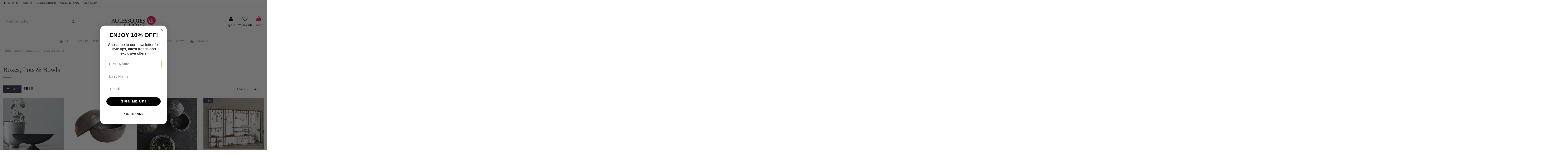

--- FILE ---
content_type: text/html; charset=utf-8
request_url: https://accessoriesforthehome.co.uk/55-decorative-boxes-pots-and-bowls
body_size: 23050
content:
<!doctype html> <html lang="gb">  <head><script>(function(w,i,g){w[g]=w[g]||[];if(typeof w[g].push=='function')w[g].push(i)})
(window,'AW-964308956','google_tags_first_party');</script><script async src="/p0p1/"></script>
			<script>
				window.dataLayer = window.dataLayer || [];
				function gtag(){dataLayer.push(arguments);}
				gtag('js', new Date());
				gtag('set', 'developer_id.dYzg1YT', true);
				gtag('config', 'AW-964308956');
			</script>
			                 <meta charset="utf-8">     <meta http-equiv="x-ua-compatible" content="ie=edge">               <!-- Google Tag Manager -->     <script>(function(w,d,s,l,i){w[l]=w[l]||[];w[l].push({'gtm.start':
      new Date().getTime(),event:'gtm.js'});var f=d.getElementsByTagName(s)[0],
              j=d.createElement(s),dl=l!='dataLayer'?'&l='+l:'';j.async=true;j.src=
              'https://www.googletagmanager.com/gtm.js?id='+i+dl;f.parentNode.insertBefore(j,f);
              })(window,document,'script','dataLayer','GTM-W22XF5C');</script>     <!-- End Google Tag Manager -->            <title>Decorative Bowls, Pots &amp; Boxes | Metal, Terracotta &amp; Glass Trinket Storage</title>                         <meta name="description" content="Stay stylish &amp; functional with luxury decorative bowls, pots &amp; boxes, perfect for trinket &amp; jewellery storage. Stunning materials including brass, terracotta &amp; mirrored glass.">   <meta name="keywords" content="">            <link rel="canonical" href="https://accessoriesforthehome.co.uk/55-decorative-boxes-pots-and-bowls">                          <script type="application/ld+json">
 {
   "@context": "https://schema.org",
   "@type": "Organization",
   "name" : "Accessories for the Home",
   "url" : "https://accessoriesforthehome.co.uk/"
       ,"logo": {
       "@type": "ImageObject",
       "url":"https://accessoriesforthehome.co.uk/img/accessories-for-the-home-logo-1621512360.jpg"
     }
    }
</script>  <script type="application/ld+json">
  {
    "@context": "https://schema.org",
    "@type": "WebPage",
    "isPartOf": {
      "@type": "WebSite",
      "url":  "https://accessoriesforthehome.co.uk/",
      "name": "Accessories for the Home"
    },
    "name": "Decorative Bowls, Pots &amp; Boxes | Metal, Terracotta &amp; Glass Trinket Storage",
    "url":  "https://accessoriesforthehome.co.uk/55-decorative-boxes-pots-and-bowls"
  }
</script>     <script type="application/ld+json">
    {
      "@context": "https://schema.org",
      "@type": "BreadcrumbList",
      "itemListElement": [
                  {
            "@type": "ListItem",
            "position": 1,
            "name": "Home",
            "item": "https://accessoriesforthehome.co.uk/"
          },              {
            "@type": "ListItem",
            "position": 2,
            "name": "Home Accessories &amp; Decor",
            "item": "https://accessoriesforthehome.co.uk/17-home-accessories"
          },              {
            "@type": "ListItem",
            "position": 3,
            "name": "Boxes, Pots &amp; Bowls",
            "item": "https://accessoriesforthehome.co.uk/55-decorative-boxes-pots-and-bowls"
          }          ]
    }
  </script>              <script type="application/ld+json">
  {
    "@context": "https://schema.org",
    "@type": "ItemList",
    "itemListElement": [
            {
        "@type": "ListItem",
        "position": 1,
        "name": "Foy Browned Brass Oval Bowl",
        "url": "https://accessoriesforthehome.co.uk/decorative-boxes-pots-and-bowls/2254-foy-browned-brass-oval-bowl-5707644805477.html"
      },          {
        "@type": "ListItem",
        "position": 2,
        "name": "Muubs Bonbonniere Hazel Storage Pot - Brown Black",
        "url": "https://accessoriesforthehome.co.uk/decorative-boxes-pots-and-bowls/2072-muubs-bonbonniere-hazel-storage-pot-brown-black.html"
      },          {
        "@type": "ListItem",
        "position": 3,
        "name": "Muubs Bonbonniere Echo Storage Pot - Rust Grey",
        "url": "https://accessoriesforthehome.co.uk/decorative-boxes-pots-and-bowls/2071-muubs-bonbonniere-echo-storage-pot.html"
      },          {
        "@type": "ListItem",
        "position": 4,
        "name": "Bequai Brass Wall Hanging Jewellery Box",
        "url": "https://accessoriesforthehome.co.uk/decorative-boxes-pots-and-bowls/1622-1432-bequai-brass-wall-hanging-jewellery-box.html#/54-size-small"
      }        ]
  }
</script>                     <meta property="og:title" content="Decorative Bowls, Pots &amp; Boxes | Metal, Terracotta &amp; Glass Trinket Storage"/>     <meta property="og:url" content="https://accessoriesforthehome.co.uk/55-decorative-boxes-pots-and-bowls"/>     <meta property="og:site_name" content="Accessories for the Home"/>     <meta property="og:description" content="Stay stylish &amp; functional with luxury decorative bowls, pots &amp; boxes, perfect for trinket &amp; jewellery storage. Stunning materials including brass, terracotta &amp; mirrored glass.">     <meta property="og:type" content="website">                          <meta property="og:image" content="https://accessoriesforthehome.co.uk/img/accessories-for-the-home-logo-1621512360.jpg" />                      <meta name="viewport" content="initial-scale=1,user-scalable=no,maximum-scale=1,width=device-width">          <link rel="icon" type="image/vnd.microsoft.icon" href="https://accessoriesforthehome.co.uk/img/favicon.ico?1621512360">   <link rel="shortcut icon" type="image/x-icon" href="https://accessoriesforthehome.co.uk/img/favicon.ico?1621512360">              <link rel="stylesheet" href="https://accessoriesforthehome.co.uk/themes/warehouse/assets/cache/theme-a022df894.css" type="text/css" media="all">     <link rel="preload" as="font"       href="https://accessoriesforthehome.co.uk/themes/warehouse/assets/css/font-awesome/fonts/fontawesome-webfont.woff?v=4.7.0"       type="font/woff" crossorigin="anonymous"> <link rel="preload" as="font"       href="https://accessoriesforthehome.co.uk/themes/warehouse/assets/css/font-awesome/fonts/fontawesome-webfont.woff2?v=4.7.0"       type="font/woff2" crossorigin="anonymous">   <link  rel="preload stylesheet"  as="style" href="https://accessoriesforthehome.co.uk/themes/warehouse/assets/css/font-awesome/css/font-awesome-preload.css"        type="text/css" crossorigin="anonymous">            <script>
        var ETS_ABANCART_COPIED_MESSAGE = "Copied";
        var ETS_ABANCART_LINK_AJAX = "https:\/\/accessoriesforthehome.co.uk\/module\/ets_abandonedcart\/request";
        var ETS_AC_LINK_SUBMIT_LEAD_FORM = "https:\/\/accessoriesforthehome.co.uk\/lead\/";
        var ETS_AC_RECAPTCHA_V2_INVALID = "Please verify recaptcha";
        var btGapTag = {"tagContent":{"tracking_type":{"label":"tracking_type","value":"view_item_list"},"contents":{"label":"contents","value":[{"item_id":"1622_1432","item_name":"Bequai Brass Wall Hanging Jewellery Box Small","currency":"GBP","item_category":"Boxes, Pots & Bowls","price":52.5,"item_brand":"Nkuku","quantity":1},{"item_id":2071,"item_name":"Muubs Bonbonniere Echo Storage Pot - Rust Grey Small","currency":"GBP","item_category":"Boxes, Pots & Bowls","price":42,"item_brand":"Muubs","quantity":1},{"item_id":2072,"item_name":"Muubs Bonbonniere Hazel Storage Pot - Brown Black Small","currency":"GBP","item_category":"Boxes, Pots & Bowls","price":25,"item_brand":"Muubs","quantity":1},{"item_id":2254,"item_name":"Foy Browned Brass Oval Bowl Small","currency":"GBP","item_category":"Boxes, Pots & Bowls","price":53,"item_brand":"House Doctor","quantity":1}]},"coupon_name":{"label":"coupon","value":"no_coupon"},"value":{"label":"value","value":null},"content_name":{"label":"content_name","value":"Boxes, Pots & Bowls"},"content_category":{"label":"content_category","value":"'Boxes, Pots & Bowls'"}},"js":{"elementCategoryProduct":"article.product-miniature","elementShipping":"input[type=radio]","elementPayment":".ps-shown-by-js","elementlogin":"button#submit-login","elementsignup":"div.no-account","elementWishCat":"button.wishlist-button-add","elementWishProd":"button.wishlist-button-add"},"gaId":"G-Q459NR1NEE","gaEnable":"1","gaEnhancedConversion":"1","ajaxUrl":"https:\/\/accessoriesforthehome.co.uk\/module\/ganalyticspro\/ajax","token":"c5971552ecc153903cd6973aa19565e0","bRefund":false,"bPartialRefund":false,"bUseConsent":"1","bforceTag":"","bUseAxeption":"","bConsentHtmlElement":"","bConsentHtmlElementSecond":"","iConsentConsentLvl":0,"referer":null,"acbIsInstalled":true,"tagCurrency":"GBP","gaUserId":0};
        var btSpr = {"ajaxUrl":"https:\/\/accessoriesforthehome.co.uk\/module\/gsnippetsreviews\/ajax","isPostedReview":false,"sprCloseButton":"Close","spr_script":"\/modules\/gsnippetsreviews\/views\/js\/front\/product.js"};
        var check_bellow = "Please check below:";
        var elementorFrontendConfig = {"isEditMode":"","stretchedSectionContainer":"","instagramToken":"IGQWROX0lVaFVTNFdLSkNuQldnYlRzVUZA6dmJkYjJQV0NjMjU2T1lfVXVlZAmMxSWt5UWxZAM0lfdmFwTlJaS0RkQ1dOY2pkcWFkNzlqRlAwS1VCd182OW80SlVQUHFZAMHpIN1BmUDdTN0sybzN4d0JwNjRhRXc5UjQZD","is_rtl":false,"ajax_csfr_token_url":"https:\/\/accessoriesforthehome.co.uk\/module\/iqitelementor\/Actions?process=handleCsfrToken&ajax=1"};
        var iqitTheme = {"rm_sticky":"down","rm_breakpoint":0,"op_preloader":"0","cart_style":"side","cart_confirmation":"open","h_layout":"2","f_fixed":"","f_layout":"2","h_absolute":"0","h_sticky":"menu","hw_width":"inherit","mm_content":"desktop","hm_submenu_width":"fullwidth-background","h_search_type":"full","pl_lazyload":true,"pl_infinity":false,"pl_rollover":true,"pl_crsl_autoplay":false,"pl_slider_ld":4,"pl_slider_d":4,"pl_slider_t":3,"pl_slider_p":1,"pp_thumbs":"left","pp_zoom":"modalzoom","pp_image_layout":"column","pp_tabs":"tabha","pl_grid_qty":true};
        var iqitcompare = {"nbProducts":0};
        var iqitextendedproduct = {"speed":"70","hook":"modal"};
        var iqitfdc_from = 100;
        var iqitmegamenu = {"sticky":"false","containerSelector":"#wrapper > .container"};
        var iqitwishlist = {"nbProducts":0};
        var klCustomer = null;
        var p_version = "8.1";
        var p_version_short = "8";
        var prestashop = {"cart":{"products":[],"totals":{"total":{"type":"total","label":"Total","amount":0,"value":"\u00a30.00"},"total_including_tax":{"type":"total","label":"Total (tax incl.)","amount":0,"value":"\u00a30.00"},"total_excluding_tax":{"type":"total","label":"Total (VAT excl.)","amount":0,"value":"\u00a30.00"}},"subtotals":{"products":{"type":"products","label":"Subtotal","amount":0,"value":"\u00a30.00"},"discounts":null,"shipping":{"type":"shipping","label":"Shipping","amount":0,"value":""},"tax":{"type":"tax","label":"Included taxes","amount":0,"value":"\u00a30.00"}},"products_count":0,"summary_string":"0 items","vouchers":{"allowed":1,"added":[]},"discounts":[],"minimalPurchase":0,"minimalPurchaseRequired":""},"currency":{"id":2,"name":"British Pound","iso_code":"GBP","iso_code_num":"826","sign":"\u00a3"},"customer":{"lastname":null,"firstname":null,"email":null,"birthday":null,"newsletter":null,"newsletter_date_add":null,"optin":null,"website":null,"company":null,"siret":null,"ape":null,"is_logged":false,"gender":{"type":null,"name":null},"addresses":[]},"country":{"id_zone":1,"id_currency":0,"call_prefix":44,"iso_code":"GB","active":"1","contains_states":"0","need_identification_number":"0","need_zip_code":"1","zip_code_format":"","display_tax_label":"1","name":"United Kingdom","id":17},"language":{"name":"English GB (English)","iso_code":"gb","locale":"en-GB","language_code":"en-gb","active":"1","is_rtl":"0","date_format_lite":"Y-m-d","date_format_full":"Y-m-d H:i:s","id":2},"page":{"title":"","canonical":"https:\/\/accessoriesforthehome.co.uk\/55-decorative-boxes-pots-and-bowls","meta":{"title":"Decorative Bowls, Pots & Boxes | Metal, Terracotta & Glass Trinket Storage","description":"Stay stylish & functional with luxury decorative bowls, pots & boxes, perfect for trinket & jewellery storage. Stunning materials including brass, terracotta & mirrored glass.","keywords":"","robots":"index"},"page_name":"category","body_classes":{"lang-gb":true,"lang-rtl":false,"country-GB":true,"currency-GBP":true,"layout-full-width":true,"page-category":true,"tax-display-enabled":true,"page-customer-account":false,"category-id-55":true,"category-Boxes, Pots & Bowls":true,"category-id-parent-17":true,"category-depth-level-3":true},"admin_notifications":[],"password-policy":{"feedbacks":{"0":"Very weak","1":"Weak","2":"Average","3":"Strong","4":"Very strong","Straight rows of keys are easy to guess":"Straight rows of keys are easy to guess","Short keyboard patterns are easy to guess":"Short keyboard patterns are easy to guess","Use a longer keyboard pattern with more turns":"Use a longer keyboard pattern with more turns","Repeats like \"aaa\" are easy to guess":"Repeats like \"aaa\" are easy to guess","Repeats like \"abcabcabc\" are only slightly harder to guess than \"abc\"":"Repeats like \"abcabcabc\" are only slightly harder to guess than \"abc\"","Sequences like abc or 6543 are easy to guess":"Sequences like \"abc\" or \"6543\" are easy to guess.","Recent years are easy to guess":"Recent years are easy to guess","Dates are often easy to guess":"Dates are often easy to guess","This is a top-10 common password":"This is a top-10 common password","This is a top-100 common password":"This is a top-100 common password","This is a very common password":"This is a very common password","This is similar to a commonly used password":"This is similar to a commonly used password","A word by itself is easy to guess":"A word by itself is easy to guess","Names and surnames by themselves are easy to guess":"Names and surnames by themselves are easy to guess","Common names and surnames are easy to guess":"Common names and surnames are easy to guess","Use a few words, avoid common phrases":"Use a few words, avoid common phrases","No need for symbols, digits, or uppercase letters":"No need for symbols, digits, or uppercase letters","Avoid repeated words and characters":"Avoid repeated words and characters","Avoid sequences":"Avoid sequences","Avoid recent years":"Avoid recent years","Avoid years that are associated with you":"Avoid years that are associated with you","Avoid dates and years that are associated with you":"Avoid dates and years that are associated with you","Capitalization doesn't help very much":"Capitalization doesn't help very much","All-uppercase is almost as easy to guess as all-lowercase":"All-uppercase is almost as easy to guess as all-lowercase","Reversed words aren't much harder to guess":"Reversed words aren't much harder to guess","Predictable substitutions like '@' instead of 'a' don't help very much":"Predictable substitutions like \"@\" instead of \"a\" don't help very much.","Add another word or two. Uncommon words are better.":"Add another word or two. Uncommon words are better."}}},"shop":{"name":"Accessories for the Home","logo":"https:\/\/accessoriesforthehome.co.uk\/img\/accessories-for-the-home-logo-1621512360.jpg","stores_icon":"https:\/\/accessoriesforthehome.co.uk\/img\/logo_stores.png","favicon":"https:\/\/accessoriesforthehome.co.uk\/img\/favicon.ico"},"core_js_public_path":"\/themes\/","urls":{"base_url":"https:\/\/accessoriesforthehome.co.uk\/","current_url":"https:\/\/accessoriesforthehome.co.uk\/55-decorative-boxes-pots-and-bowls","shop_domain_url":"https:\/\/accessoriesforthehome.co.uk","img_ps_url":"https:\/\/accessoriesforthehome.co.uk\/img\/","img_cat_url":"https:\/\/accessoriesforthehome.co.uk\/img\/c\/","img_lang_url":"https:\/\/accessoriesforthehome.co.uk\/img\/l\/","img_prod_url":"https:\/\/accessoriesforthehome.co.uk\/img\/p\/","img_manu_url":"https:\/\/accessoriesforthehome.co.uk\/img\/m\/","img_sup_url":"https:\/\/accessoriesforthehome.co.uk\/img\/su\/","img_ship_url":"https:\/\/accessoriesforthehome.co.uk\/img\/s\/","img_store_url":"https:\/\/accessoriesforthehome.co.uk\/img\/st\/","img_col_url":"https:\/\/accessoriesforthehome.co.uk\/img\/co\/","img_url":"https:\/\/accessoriesforthehome.co.uk\/themes\/warehouse\/assets\/img\/","css_url":"https:\/\/accessoriesforthehome.co.uk\/themes\/warehouse\/assets\/css\/","js_url":"https:\/\/accessoriesforthehome.co.uk\/themes\/warehouse\/assets\/js\/","pic_url":"https:\/\/accessoriesforthehome.co.uk\/upload\/","theme_assets":"https:\/\/accessoriesforthehome.co.uk\/themes\/warehouse\/assets\/","theme_dir":"https:\/\/accessoriesforthehome.co.uk\/themes\/warehouse\/","pages":{"address":"https:\/\/accessoriesforthehome.co.uk\/address","addresses":"https:\/\/accessoriesforthehome.co.uk\/addresses","authentication":"https:\/\/accessoriesforthehome.co.uk\/login","manufacturer":"https:\/\/accessoriesforthehome.co.uk\/manufacturers","cart":"https:\/\/accessoriesforthehome.co.uk\/cart","category":"https:\/\/accessoriesforthehome.co.uk\/index.php?controller=category","cms":"https:\/\/accessoriesforthehome.co.uk\/index.php?controller=cms","contact":"https:\/\/accessoriesforthehome.co.uk\/contact-afth","discount":"https:\/\/accessoriesforthehome.co.uk\/discount","guest_tracking":"https:\/\/accessoriesforthehome.co.uk\/guest-tracking","history":"https:\/\/accessoriesforthehome.co.uk\/order-history","identity":"https:\/\/accessoriesforthehome.co.uk\/identity","index":"https:\/\/accessoriesforthehome.co.uk\/","my_account":"https:\/\/accessoriesforthehome.co.uk\/my-account","order_confirmation":"https:\/\/accessoriesforthehome.co.uk\/order-confirmation","order_detail":"https:\/\/accessoriesforthehome.co.uk\/index.php?controller=order-detail","order_follow":"https:\/\/accessoriesforthehome.co.uk\/order-follow","order":"https:\/\/accessoriesforthehome.co.uk\/order","order_return":"https:\/\/accessoriesforthehome.co.uk\/index.php?controller=order-return","order_slip":"https:\/\/accessoriesforthehome.co.uk\/order-slip","pagenotfound":"https:\/\/accessoriesforthehome.co.uk\/page-not-found","password":"https:\/\/accessoriesforthehome.co.uk\/password-recovery","pdf_invoice":"https:\/\/accessoriesforthehome.co.uk\/index.php?controller=pdf-invoice","pdf_order_return":"https:\/\/accessoriesforthehome.co.uk\/index.php?controller=pdf-order-return","pdf_order_slip":"https:\/\/accessoriesforthehome.co.uk\/index.php?controller=pdf-order-slip","prices_drop":"https:\/\/accessoriesforthehome.co.uk\/prices-drop","product":"https:\/\/accessoriesforthehome.co.uk\/index.php?controller=product","registration":"https:\/\/accessoriesforthehome.co.uk\/index.php?controller=registration","search":"https:\/\/accessoriesforthehome.co.uk\/search","sitemap":"https:\/\/accessoriesforthehome.co.uk\/sitemap","stores":"https:\/\/accessoriesforthehome.co.uk\/stores","supplier":"https:\/\/accessoriesforthehome.co.uk\/supplier","new_products":"https:\/\/accessoriesforthehome.co.uk\/new-products","brands":"https:\/\/accessoriesforthehome.co.uk\/manufacturers","register":"https:\/\/accessoriesforthehome.co.uk\/index.php?controller=registration","order_login":"https:\/\/accessoriesforthehome.co.uk\/order?login=1"},"alternative_langs":[],"actions":{"logout":"https:\/\/accessoriesforthehome.co.uk\/?mylogout="},"no_picture_image":{"bySize":{"small_default":{"url":"https:\/\/accessoriesforthehome.co.uk\/img\/p\/gb-default-small_default.jpg","width":100,"height":100},"medium_default":{"url":"https:\/\/accessoriesforthehome.co.uk\/img\/p\/gb-default-medium_default.jpg","width":130,"height":130},"cart_default":{"url":"https:\/\/accessoriesforthehome.co.uk\/img\/p\/gb-default-cart_default.jpg","width":140,"height":140},"home_default":{"url":"https:\/\/accessoriesforthehome.co.uk\/img\/p\/gb-default-home_default.jpg","width":450,"height":450},"large_default":{"url":"https:\/\/accessoriesforthehome.co.uk\/img\/p\/gb-default-large_default.jpg","width":750,"height":750},"thickbox_default":{"url":"https:\/\/accessoriesforthehome.co.uk\/img\/p\/gb-default-thickbox_default.jpg","width":900,"height":900}},"small":{"url":"https:\/\/accessoriesforthehome.co.uk\/img\/p\/gb-default-small_default.jpg","width":100,"height":100},"medium":{"url":"https:\/\/accessoriesforthehome.co.uk\/img\/p\/gb-default-home_default.jpg","width":450,"height":450},"large":{"url":"https:\/\/accessoriesforthehome.co.uk\/img\/p\/gb-default-thickbox_default.jpg","width":900,"height":900},"legend":""}},"configuration":{"display_taxes_label":true,"display_prices_tax_incl":true,"is_catalog":false,"show_prices":true,"opt_in":{"partner":false},"quantity_discount":{"type":"discount","label":"Unit discount"},"voucher_enabled":1,"return_enabled":0},"field_required":[],"breadcrumb":{"links":[{"title":"Home","url":"https:\/\/accessoriesforthehome.co.uk\/"},{"title":"Home Accessories & Decor","url":"https:\/\/accessoriesforthehome.co.uk\/17-home-accessories"},{"title":"Boxes, Pots & Bowls","url":"https:\/\/accessoriesforthehome.co.uk\/55-decorative-boxes-pots-and-bowls"}],"count":3},"link":{"protocol_link":"https:\/\/","protocol_content":"https:\/\/"},"time":1769771506,"static_token":"c5971552ecc153903cd6973aa19565e0","token":"f3871a4464846314ad501d904fa2af6f","debug":false};
        var psemailsubscription_subscription = "https:\/\/accessoriesforthehome.co.uk\/module\/ps_emailsubscription\/subscription";
        var psr_icon_color = "#8d99ae";
        var re_position = "inline";
        var re_size = "1";
        var re_theme = "1";
        var re_version = "3";
        var site_key = "6Ld6jLspAAAAADP1Rdf92S8_glARsl2RKb6DOW0H";
        var there_is1 = "There is 1 error";
        var validate_first = "I am not a robot then click again on subscribe";
        var whitelist_m = "";
        var whitelisted = false;
        var wrong_captcha = "Wrong captcha.";
      </script>      <script async src="https://www.googletagmanager.com/gtag/js?id=G-Q459NR1NEE"></script><script         async data-environment='production'         src='https://js.klarna.com/web-sdk/v1/klarna.js'         data-client-id='8c90caa4-85c9-5c1e-baa7-fb971284aef9' ></script><script id="fabfacebookpixel_script" type="application/json">
	{
		"moduleLink": "https://accessoriesforthehome.co.uk/module/fabfacebookpixel/default",
		"externalId": "ec5666eb2ba2192a6ded44fc88fabb10bfab2bc165157dbb40b019e3e083fe85",
		"facebookPixelId": "620480018429755",
		"isPixelEnabled": "1",
		"pixelDelay": "0",
		"isDebug": "0",
		"moduleVersion": "3.7.4",
		"iubendaIntegration": "0",
		"customerGroups": "Visitor",
		"defaultCustomerGroup": "",
		"isExportCombinations": "0",
		"cartProducts": [		],
		"canonicalUrl": "https://accessoriesforthehome.co.uk/55-decorative-boxes-pots-and-bowls",
		
		"events": [
													{
				"type": "ViewCategory",
				"params": {
					"content_name": "Boxes, Pots &amp; Bowls",
					"content_category": "Home &gt; Home Accessories &amp; Decor &gt; Boxes, Pots &amp; Bowls",
					"content_ids": ["1622","2071","2072","2254"],
					"content_type": "product",
					"customer_groups": "Visitor",
					"default_customer_group": ""
				}
			},
															{
				"type": "PageView",
				"params": {
					"customerGroups": "Visitor",
					"defaultCustomerGroup": ""
				}
			}
			]
	}
</script><link href="https://fonts.googleapis.com/icon?family=Material+Icons" rel="stylesheet">                  <!-- Smartsupp Live Chat script --> <script type="text/javascript">
var _smartsupp = _smartsupp || {};
_smartsupp.key = 'b07a5dcaae6da12634e4b8132b21b5f6bfca3ca0';
window.smartsupp||(function(d) {
  var s,c,o=smartsupp=function(){ o._.push(arguments)};o._=[];
  s=d.getElementsByTagName('script')[0];c=d.createElement('script');
  c.type='text/javascript';c.charset='utf-8';c.async=true;
  c.src='https://www.smartsuppchat.com/loader.js?';s.parentNode.insertBefore(c,s);
})(document);
</script> <noscript> Powered by <a href=“https://www.smartsupp.com” target=“_blank”>Smartsupp</a></noscript> </head>  <body id="category" class="lang-gb country-gb currency-gbp layout-full-width page-category tax-display-enabled category-id-55 category-boxes--pots-bowls category-id-parent-17 category-depth-level-3 body-desktop-header-style-w-2">               <!-- Google Tag Manager (noscript) -->         <noscript><iframe src="https://www.googletagmanager.com/ns.html?id=GTM-W22XF5C"                           height="0" width="0" style="display:none;visibility:hidden"></iframe></noscript>         <!-- End Google Tag Manager (noscript) -->                 <main id="main-page-content"  >                        <header id="header" class="desktop-header-style-w-2">                         <div class="header-banner">     <klarna-placement         data-key='top-strip-promotion-auto-size'         data-locale='en-GB'         data-theme='custom'         data-purchase-amount='0' ></klarna-placement>   </div>                 <nav class="header-nav">         <div class="container">              <div class="row justify-content-between">             <div class="col col-auto col-md left-nav">                  <div class="d-inline-block">   <ul class="social-links _topbar" itemscope itemtype="https://schema.org/Organization" itemid="#store-organization">     <li class="facebook"><a itemprop="sameAs" href="https://www.facebook.com/accessoriesforthehome" target="_blank" rel="noreferrer noopener"><i class="fa fa-facebook fa-fw" aria-hidden="true"></i></a></li>  <li class="twitter"><a itemprop="sameAs" href="https://twitter.com/accforthehome" target="_blank" rel="noreferrer noopener"><svg xmlns="http://www.w3.org/2000/svg" viewbox="0 0 512 512"><!--!Font Awesome Free 6.5.2 by @fontawesome - https://fontawesome.com License - https://fontawesome.com/license/free Copyright 2024 Fonticons, Inc.--><path d="M389.2 48h70.6L305.6 224.2 487 464H345L233.7 318.6 106.5 464H35.8L200.7 275.5 26.8 48H172.4L272.9 180.9 389.2 48zM364.4 421.8h39.1L151.1 88h-42L364.4 421.8z"/></svg></a></li>  <li class="instagram"><a itemprop="sameAs" href="https://www.instagram.com/accforthehome/" target="_blank" rel="noreferrer noopener"><i class="fa fa-instagram fa-fw" aria-hidden="true"></i></a></li>    <li class="pinterest"><a itemprop="sameAs" href="https://www.pinterest.co.uk/accforthehome/" target="_blank" rel="noreferrer noopener"><i class="fa fa-pinterest-p fa-fw" aria-hidden="true"></i></a></li>        </ul>   </div>                 <div class="block-iqitlinksmanager block-iqitlinksmanager-2 block-links-inline d-inline-block">             <ul>                                                             <li>                             <a                                     href="https://accessoriesforthehome.co.uk/content/7-about-us"                                     title="The story behind Accessories for the Home and our love for contemporary, industrial and vintage furniture"                                                                >                                 About us                             </a>                         </li>                                                                                 <li>                             <a                                     href="https://accessoriesforthehome.co.uk/content/6-delivery-and-returns"                                     title="Delivery and Returns policy"                                                                >                                 Delivery &amp; Returns                             </a>                         </li>                                                                                 <li>                             <a                                     href="https://accessoriesforthehome.co.uk/content/2-privacy-policy"                                     title="Cookie &amp; Privacy Policy"                                                                >                                 Cookies &amp; Privacy                             </a>                         </li>                                                                                 <li>                             <a                                     href="/guest-tracking"                                                                                                     >                                 Order tracker                             </a>                         </li>                                                 </ul>         </div>             </div>             <div class="col col-auto center-nav text-center">                               </div>             <div class="col col-auto col-md right-nav text-right">                               </div>         </div>                          </div>             </nav>             <div id="desktop-header" class="desktop-header-style-2">                   <div class="header-top">     <div id="desktop-header-container" class="container">         <div class="row align-items-center">                             <div class="col col-header-left">                                         <!-- Block search module TOP -->  <!-- Block search module TOP --> <div id="search_widget" class="search-widget" data-search-controller-url="https://accessoriesforthehome.co.uk/module/iqitsearch/searchiqit">     <form method="get" action="https://accessoriesforthehome.co.uk/module/iqitsearch/searchiqit">         <div class="input-group">             <input type="text" name="s" value="" data-all-text="Show all results"                    data-blog-text="Blog post"                    data-product-text="Product"                    data-brands-text="Brand"                    autocomplete="off" autocorrect="off" autocapitalize="off" spellcheck="false"                    placeholder="Search our catalog" class="form-control form-search-control" />             <button type="submit" class="search-btn">                 <i class="fa fa-search"></i>             </button>         </div>     </form> </div> <!-- /Block search module TOP -->  <!-- /Block search module TOP -->                                      </div>                 <div class="col col-header-center text-center">                     <div id="desktop_logo">                            <a href="https://accessoriesforthehome.co.uk/">     <img class="logo img-fluid"          src="https://accessoriesforthehome.co.uk/img/accessories-for-the-home-logo-1621512360.webp"           srcset="/img/cms/logo/afth-logo-x2.png 2x"         alt="Accessories for the Home"          width="212"          height="55"     >   </a>                      </div>                                      </div>                         <div class="col  col-header-right">                 <div class="row no-gutters justify-content-end">                                                                   <div id="header-user-btn" class="col col-auto header-btn-w header-user-btn-w">             <a href="https://accessoriesforthehome.co.uk/login?back=https%3A%2F%2Faccessoriesforthehome.co.uk%2F55-decorative-boxes-pots-and-bowls"            title="Log in to your customer account"            rel="nofollow" class="header-btn header-user-btn">             <i class="fa fa-user fa-fw icon" aria-hidden="true"></i>             <span class="title">Sign in</span>         </a>     </div>                                                                        <div id="header-wishlist-btn" class="col col-auto header-btn-w header-wishlist-btn-w">     <a href="//accessoriesforthehome.co.uk/module/iqitwishlist/view" rel="nofollow" class="header-btn header-user-btn">         <i class="fa fa-heart-o fa-fw icon" aria-hidden="true"></i>         <span class="title">Wishlist (<span id="iqitwishlist-nb"></span>)</span>     </a> </div>                                                                                                   <div id="ps-shoppingcart-wrapper" class="col col-auto">     <div id="ps-shoppingcart"          class="header-btn-w header-cart-btn-w ps-shoppingcart side-cart">          <div id="blockcart" class="blockcart cart-preview"          data-refresh-url="//accessoriesforthehome.co.uk/module/ps_shoppingcart/ajax">         <a id="cart-toogle" class="cart-toogle header-btn header-cart-btn" data-toggle="dropdown" data-display="static">             <i class="fa fa-shopping-bag fa-fw icon" aria-hidden="true"><span class="cart-products-count-btn  d-none">0</span></i>             <span class="info-wrapper">             <span class="title">Basket</span>             <span class="cart-toggle-details">             <span class="text-faded cart-separator"> / </span>                             Empty                         </span>             </span>         </a>         <div id="_desktop_blockcart-content" class="dropdown-menu-custom dropdown-menu">     <div id="blockcart-content" class="blockcart-content" >         <div class="cart-title">             <span class="modal-title">Shopping Cart</span>             <button type="button" id="js-cart-close" class="close">                 <span>×</span>             </button>             <hr>         </div>                     <span class="no-items">There are no more items in your cart</span>             </div> </div> </div>         </div> </div>                                                                                      </div>                              </div>             <div class="col-12">                 <div class="row">                                      </div>             </div>         </div>     </div> </div> <div class="container iqit-megamenu-container"><div id="iqitmegamenu-wrapper" class="iqitmegamenu-wrapper iqitmegamenu-all"> 	<div class="container container-iqitmegamenu"> 		<div id="iqitmegamenu-horizontal" class="iqitmegamenu  clearfix" role="navigation">  						 			<nav id="cbp-hrmenu" class="cbp-hrmenu cbp-horizontal cbp-hrsub-narrow"> 				<ul> 											<li id="cbp-hrmenu-tab-1" 							class="cbp-hrmenu-tab cbp-hrmenu-tab-1"> 							<a href="https://accessoriesforthehome.co.uk/79-sale" class="nav-link"  										> 										  										<span class="cbp-tab-title"> <i 												class="icon fa fa-star cbp-mainlink-icon"></i> 											Sale</span> 																			</a> 																</li> 												<li id="cbp-hrmenu-tab-2" 							class="cbp-hrmenu-tab cbp-hrmenu-tab-2"> 							<a href="https://accessoriesforthehome.co.uk/53-new-in" class="nav-link"  										> 										  										<span class="cbp-tab-title"> 											New In</span> 																			</a> 																</li> 												<li id="cbp-hrmenu-tab-3" 							class="cbp-hrmenu-tab cbp-hrmenu-tab-3  cbp-has-submeu"> 							<a href="https://accessoriesforthehome.co.uk/11-furniture" class="nav-link"  										> 										  										<span class="cbp-tab-title"> 											Furniture											<i class="fa fa-angle-down cbp-submenu-aindicator"></i></span> 																			</a> 																			<div class="cbp-hrsub col-12"> 											<div class="cbp-hrsub-inner"> 												<div class="container iqitmegamenu-submenu-container"> 													 																																													     <div class="row menu_row menu-element  first_rows menu-element-id-1">                                                                            <div class="col-3 cbp-menu-column cbp-menu-element menu-element-id-2">         <div class="cbp-menu-column-inner">                                                                                                                                     <div class="row cbp-categories-row">                                                                                                             <div class="col-12">                                             <div class="cbp-category-link-w"><a href="https://accessoriesforthehome.co.uk/80-seating"                                                                                 class="cbp-column-title nav-link cbp-category-title">Seating</a>                                                                                                                                                          <ul class="cbp-links cbp-category-tree"><li  class="cbp-hrsub-haslevel2" ><div class="cbp-category-link-w"><a href="https://accessoriesforthehome.co.uk/41-sofas">Sofas</a>     <ul class="cbp-hrsub-level2"><li ><div class="cbp-category-link-w"><a href="https://accessoriesforthehome.co.uk/110-leather-sofas">Leather Sofas</a></div></li><li ><div class="cbp-category-link-w"><a href="https://accessoriesforthehome.co.uk/154-velvet-sofas">Velvet Sofas</a></div></li><li ><div class="cbp-category-link-w"><a href="https://accessoriesforthehome.co.uk/155-linen-sofas">Linen Sofas</a></div></li><li ><div class="cbp-category-link-w"><a href="https://accessoriesforthehome.co.uk/198-occasional-sofas">Occasional Sofas</a></div></li></ul> </div></li><li ><div class="cbp-category-link-w"><a href="https://accessoriesforthehome.co.uk/84-daybeds">Daybeds</a></div></li><li  class="cbp-hrsub-haslevel2" ><div class="cbp-category-link-w"><a href="https://accessoriesforthehome.co.uk/85-armchairs">Armchairs</a>     <ul class="cbp-hrsub-level2"><li ><div class="cbp-category-link-w"><a href="https://accessoriesforthehome.co.uk/111-rattan-and-cane-armchairs">Rattan and Cane Armchairs</a></div></li><li ><div class="cbp-category-link-w"><a href="https://accessoriesforthehome.co.uk/167-leather-armchairs">Leather Armchairs</a></div></li><li ><div class="cbp-category-link-w"><a href="https://accessoriesforthehome.co.uk/197-linen-armchairs">Linen Armchairs</a></div></li></ul> </div></li><li  class="cbp-hrsub-haslevel2" ><div class="cbp-category-link-w"><a href="https://accessoriesforthehome.co.uk/86-occasional-chairs">Occasional Chairs</a>     <ul class="cbp-hrsub-level2"><li ><div class="cbp-category-link-w"><a href="https://accessoriesforthehome.co.uk/168-rattan-occasional-chairs">Rattan Occasional Chairs</a></div></li></ul> </div></li><li  class="cbp-hrsub-haslevel2" ><div class="cbp-category-link-w"><a href="https://accessoriesforthehome.co.uk/87-dining-chairs">Dining Chairs</a>     <ul class="cbp-hrsub-level2"><li ><div class="cbp-category-link-w"><a href="https://accessoriesforthehome.co.uk/113-rattan-and-wicker-dining-chairs">Rattan and Wicker Dining Chairs</a></div></li><li ><div class="cbp-category-link-w"><a href="https://accessoriesforthehome.co.uk/127-acacia-dining-chairs">Acacia Dining Chairs</a></div></li><li ><div class="cbp-category-link-w"><a href="https://accessoriesforthehome.co.uk/166-leather-dining-chairs">Leather Dining Chairs</a></div></li></ul> </div></li><li  class="cbp-hrsub-haslevel2" ><div class="cbp-category-link-w"><a href="https://accessoriesforthehome.co.uk/50-stools">Stools</a>     <ul class="cbp-hrsub-level2"><li ><div class="cbp-category-link-w"><a href="https://accessoriesforthehome.co.uk/117-rattan-bar-stools">Rattan Bar Stools</a></div></li><li ><div class="cbp-category-link-w"><a href="https://accessoriesforthehome.co.uk/128-leather-bar-stools">Leather Bar Stools</a></div></li></ul> </div></li><li ><div class="cbp-category-link-w"><a href="https://accessoriesforthehome.co.uk/88-benches">Benches</a></div></li><li ><div class="cbp-category-link-w"><a href="https://accessoriesforthehome.co.uk/59-bean-bags">Bean Bags</a></div></li><li ><div class="cbp-category-link-w"><a href="https://accessoriesforthehome.co.uk/91-swyft-sofas">Swyft Sofas</a></div></li></ul>                                                                                              </div>                                         </div>                                                                                                 </div>                                                                                                      </div>    </div>                                              <div class="col-3 cbp-menu-column cbp-menu-element menu-element-id-3">         <div class="cbp-menu-column-inner">                                                                                                                                     <div class="row cbp-categories-row">                                                                                                             <div class="col-12">                                             <div class="cbp-category-link-w"><a href="https://accessoriesforthehome.co.uk/81-storage"                                                                                 class="cbp-column-title nav-link cbp-category-title">Storage</a>                                                                                                                                                          <ul class="cbp-links cbp-category-tree"><li  class="cbp-hrsub-haslevel2" ><div class="cbp-category-link-w"><a href="https://accessoriesforthehome.co.uk/43-sideboards">Sideboards</a>     <ul class="cbp-hrsub-level2"><li ><div class="cbp-category-link-w"><a href="https://accessoriesforthehome.co.uk/118-mango-wood-sideboards">Mango Wood Sideboards</a></div></li><li ><div class="cbp-category-link-w"><a href="https://accessoriesforthehome.co.uk/119-dark-wood-sideboards">Dark Wood Sideboards</a></div></li><li ><div class="cbp-category-link-w"><a href="https://accessoriesforthehome.co.uk/120-oak-wood-sideboards">Oak Wood Sideboards</a></div></li><li ><div class="cbp-category-link-w"><a href="https://accessoriesforthehome.co.uk/150-metal-sideboards">Metal Sideboards</a></div></li></ul> </div></li><li  class="cbp-hrsub-haslevel2" ><div class="cbp-category-link-w"><a href="https://accessoriesforthehome.co.uk/73-coat-racks">Coat Racks</a>     <ul class="cbp-hrsub-level2"><li ><div class="cbp-category-link-w"><a href="https://accessoriesforthehome.co.uk/105-industrial-coat-racks-stands-hooks">Industrial Coat Racks, Stands &amp; Hooks</a></div></li></ul> </div></li><li ><div class="cbp-category-link-w"><a href="https://accessoriesforthehome.co.uk/151-media-cabinets">TV Units &amp; Media Cabinets</a></div></li><li  class="cbp-hrsub-haslevel2" ><div class="cbp-category-link-w"><a href="https://accessoriesforthehome.co.uk/23-cabinets-shelving">Cabinets</a>     <ul class="cbp-hrsub-level2"><li ><div class="cbp-category-link-w"><a href="https://accessoriesforthehome.co.uk/146-rattan-cabinets">Rattan Cabinets</a></div></li><li ><div class="cbp-category-link-w"><a href="https://accessoriesforthehome.co.uk/160-metal-cabinets">Metal Cabinets</a></div></li><li ><div class="cbp-category-link-w"><a href="https://accessoriesforthehome.co.uk/161-dark-wood-cabinets">Black &amp; Dark Wood Cabinets</a></div></li><li ><div class="cbp-category-link-w"><a href="https://accessoriesforthehome.co.uk/162-mango-wood-cabinets">Mango Wood Cabinets</a></div></li><li ><div class="cbp-category-link-w"><a href="https://accessoriesforthehome.co.uk/164-wall-cabinets">Wall Cabinets</a></div></li><li ><div class="cbp-category-link-w"><a href="https://accessoriesforthehome.co.uk/153-drinks-cabinets">Drinks Cabinets</a></div></li></ul> </div></li><li ><div class="cbp-category-link-w"><a href="https://accessoriesforthehome.co.uk/104-shelving">Shelving</a></div></li><li ><div class="cbp-category-link-w"><a href="https://accessoriesforthehome.co.uk/152-bookcases">Bookcases</a></div></li></ul>                                                                                              </div>                                         </div>                                                                                                 </div>                                                                                                      </div>    </div>                                              <div class="col-3 cbp-menu-column cbp-menu-element menu-element-id-4">         <div class="cbp-menu-column-inner">                                                                                                                                     <div class="row cbp-categories-row">                                                                                                             <div class="col-12">                                             <div class="cbp-category-link-w"><a href="https://accessoriesforthehome.co.uk/82-tables"                                                                                 class="cbp-column-title nav-link cbp-category-title">Tables</a>                                                                                                                                                          <ul class="cbp-links cbp-category-tree"><li  class="cbp-hrsub-haslevel2" ><div class="cbp-category-link-w"><a href="https://accessoriesforthehome.co.uk/20-dining-tables">Dining Tables</a>     <ul class="cbp-hrsub-level2"><li ><div class="cbp-category-link-w"><a href="https://accessoriesforthehome.co.uk/107-industrial-dining-tables">Industrial Dining Tables</a></div></li><li ><div class="cbp-category-link-w"><a href="https://accessoriesforthehome.co.uk/194-round-dining-tables">Round &amp; Circular Dining Tables</a></div></li><li ><div class="cbp-category-link-w"><a href="https://accessoriesforthehome.co.uk/195-mango-wood-dining-tables">Mango Wood Dining Tables</a></div></li><li ><div class="cbp-category-link-w"><a href="https://accessoriesforthehome.co.uk/196-oak-dining-tables">Oak Dining Tables</a></div></li></ul> </div></li><li  class="cbp-hrsub-haslevel2" ><div class="cbp-category-link-w"><a href="https://accessoriesforthehome.co.uk/22-console-tables-and-desks">Console Tables</a>     <ul class="cbp-hrsub-level2"><li ><div class="cbp-category-link-w"><a href="https://accessoriesforthehome.co.uk/124-wood-console-tables">Wood Console Tables</a></div></li><li ><div class="cbp-category-link-w"><a href="https://accessoriesforthehome.co.uk/125-metal-console-tables">Metal Console Tables</a></div></li><li ><div class="cbp-category-link-w"><a href="https://accessoriesforthehome.co.uk/126-rattan-cane-console-tables">Rattan &amp; Natural Console Tables</a></div></li></ul> </div></li><li ><div class="cbp-category-link-w"><a href="https://accessoriesforthehome.co.uk/163-desks">Desks</a></div></li><li ><div class="cbp-category-link-w"><a href="https://accessoriesforthehome.co.uk/72-trolleys">Trolleys</a></div></li><li  class="cbp-hrsub-haslevel2" ><div class="cbp-category-link-w"><a href="https://accessoriesforthehome.co.uk/21-side-tables">Side Tables</a>     <ul class="cbp-hrsub-level2"><li ><div class="cbp-category-link-w"><a href="https://accessoriesforthehome.co.uk/121-wood-side-tables">Wood Side Tables</a></div></li><li ><div class="cbp-category-link-w"><a href="https://accessoriesforthehome.co.uk/122-metal-side-tables">Metal Side Tables</a></div></li><li ><div class="cbp-category-link-w"><a href="https://accessoriesforthehome.co.uk/123-rattan-cane-side-tables">Rattan, Bamboo &amp; Cane Side Tables</a></div></li></ul> </div></li><li  class="cbp-hrsub-haslevel2" ><div class="cbp-category-link-w"><a href="https://accessoriesforthehome.co.uk/89-coffee-tables">Coffee Tables</a>     <ul class="cbp-hrsub-level2"><li ><div class="cbp-category-link-w"><a href="https://accessoriesforthehome.co.uk/106-industrial-coffee-tables">Industrial Coffee Tables</a></div></li><li ><div class="cbp-category-link-w"><a href="https://accessoriesforthehome.co.uk/116-metal-coffee-tables">Metal Coffee Tables</a></div></li><li ><div class="cbp-category-link-w"><a href="https://accessoriesforthehome.co.uk/115-wood-coffee-tables">Light &amp; Dark Wood Coffee Tables</a></div></li><li ><div class="cbp-category-link-w"><a href="https://accessoriesforthehome.co.uk/147-rattan-coffee-tables">Rattan Coffee Tables</a></div></li></ul> </div></li></ul>                                                                                              </div>                                         </div>                                                                                                 </div>                                                                                                      </div>    </div>                                              <div class="col-3 cbp-menu-column cbp-menu-element menu-element-id-5">         <div class="cbp-menu-column-inner">                                                                                                                                     <div class="row cbp-categories-row">                                                                                                             <div class="col-12">                                             <div class="cbp-category-link-w"><a href="https://accessoriesforthehome.co.uk/67-bedroom"                                                                                 class="cbp-column-title nav-link cbp-category-title">Bedroom</a>                                                                                                                                                          <ul class="cbp-links cbp-category-tree"><li ><div class="cbp-category-link-w"><a href="https://accessoriesforthehome.co.uk/95-beds">Beds</a></div></li><li ><div class="cbp-category-link-w"><a href="https://accessoriesforthehome.co.uk/96-bedside-tables">Bedside Tables</a></div></li><li ><div class="cbp-category-link-w"><a href="https://accessoriesforthehome.co.uk/97-chest-of-drawers">Chest of Drawers</a></div></li><li ><div class="cbp-category-link-w"><a href="https://accessoriesforthehome.co.uk/98-wardrobes">Wardrobes</a></div></li><li ><div class="cbp-category-link-w"><a href="https://accessoriesforthehome.co.uk/99-dressing-tables">Dressing Tables</a></div></li></ul>                                                                                              </div>                                         </div>                                                                                                 </div>                                                                                                      </div>    </div>                                              </div> 																															     <div class="row menu_row menu-element  first_rows menu-element-id-6">                                                                            <div class="col-3 cbp-menu-column cbp-menu-element menu-element-id-7">         <div class="cbp-menu-column-inner">                                                                                                                                     <div class="row cbp-categories-row">                                                                                                             <div class="col-12">                                             <div class="cbp-category-link-w"><a href="https://accessoriesforthehome.co.uk/77-outdoor-living"                                                                                 class="cbp-column-title nav-link cbp-category-title">Outdoor Living</a>                                                                                                                                                          <ul class="cbp-links cbp-category-tree"><li ><div class="cbp-category-link-w"><a href="https://accessoriesforthehome.co.uk/135-outdoor-dining-chairs">Garden Dining Chairs</a></div></li><li ><div class="cbp-category-link-w"><a href="https://accessoriesforthehome.co.uk/136-outdoor-armchairs-sofas">Garden Armchairs &amp; Sofas</a></div></li><li ><div class="cbp-category-link-w"><a href="https://accessoriesforthehome.co.uk/137-outdoor-benches">Garden Benches</a></div></li><li ><div class="cbp-category-link-w"><a href="https://accessoriesforthehome.co.uk/138-outdoor-sunbeds">Garden Sunbeds</a></div></li><li ><div class="cbp-category-link-w"><a href="https://accessoriesforthehome.co.uk/139-outdoor-bean-bags">Outdoor Bean Bags</a></div></li><li ><div class="cbp-category-link-w"><a href="https://accessoriesforthehome.co.uk/140-outdoor-dining-tables">Garden Dining Tables</a></div></li><li ><div class="cbp-category-link-w"><a href="https://accessoriesforthehome.co.uk/141-outdoor-side-tables">Garden Side Tables</a></div></li><li ><div class="cbp-category-link-w"><a href="https://accessoriesforthehome.co.uk/142-outdoor-coffee-tables">Garden Coffee Tables</a></div></li><li  class="cbp-hrsub-haslevel2" ><div class="cbp-category-link-w"><a href="https://accessoriesforthehome.co.uk/143-outdoor-accessories">Garden Furniture Accessories</a>     <ul class="cbp-hrsub-level2"><li ><div class="cbp-category-link-w"><a href="https://accessoriesforthehome.co.uk/144-outdoor-rugs">Garden Rugs</a></div></li><li ><div class="cbp-category-link-w"><a href="https://accessoriesforthehome.co.uk/145-outdoor-lights">Garden Lights</a></div></li></ul> </div></li></ul>                                                                                              </div>                                         </div>                                                                                                 </div>                                                                                                      </div>    </div>                                              <div class="col-3 cbp-menu-column cbp-menu-element menu-element-id-8">         <div class="cbp-menu-column-inner">                                                                                                                                     <div class="row cbp-categories-row">                                                                                                             <div class="col-12">                                             <div class="cbp-category-link-w"><a href="https://accessoriesforthehome.co.uk/83-collections"                                                                                 class="cbp-column-title nav-link cbp-category-title">Collections</a>                                                                                                                                                          <ul class="cbp-links cbp-category-tree"><li  class="cbp-hrsub-haslevel2" ><div class="cbp-category-link-w"><a href="https://accessoriesforthehome.co.uk/78-bamboo-rattan-and-cane">Natural Furniture</a>     <ul class="cbp-hrsub-level2"><li  class="cbp-hrsub-haslevel3" ><div class="cbp-category-link-w"><a href="https://accessoriesforthehome.co.uk/100-bamboo">Bamboo Furniture</a>     <ul class="cbp-hrsub-level2 cbp-hrsub-level3"><li ><div class="cbp-category-link-w"><a href="https://accessoriesforthehome.co.uk/169-bamboo-chairs">Bamboo Chairs</a></div></li><li ><div class="cbp-category-link-w"><a href="https://accessoriesforthehome.co.uk/170-bamboo-tables">Bamboo Tables</a></div></li></ul> </div></li><li ><div class="cbp-category-link-w"><a href="https://accessoriesforthehome.co.uk/102-cane">Cane Furniture</a></div></li><li  class="cbp-hrsub-haslevel3" ><div class="cbp-category-link-w"><a href="https://accessoriesforthehome.co.uk/101-rattan">Rattan Furniture</a>     <ul class="cbp-hrsub-level2 cbp-hrsub-level3"><li ><div class="cbp-category-link-w"><a href="https://accessoriesforthehome.co.uk/149-rattan-bedroom-furniture">Rattan Bedroom Furniture</a></div></li></ul> </div></li></ul> </div></li><li ><div class="cbp-category-link-w"><a href="https://accessoriesforthehome.co.uk/66-industrial-style-furniture">Industrial Style Furniture</a></div></li><li  class="cbp-hrsub-haslevel2" ><div class="cbp-category-link-w"><a href="https://accessoriesforthehome.co.uk/130-scandinavian-style-furniture">Scandinavian Style Furniture</a>     <ul class="cbp-hrsub-level2"><li ><div class="cbp-category-link-w"><a href="https://accessoriesforthehome.co.uk/178-scandi-dining-chairs">Scandi Dining Chairs</a></div></li><li ><div class="cbp-category-link-w"><a href="https://accessoriesforthehome.co.uk/179-scandi-accent-chairs">Scandi Armchairs &amp; Accent Chairs</a></div></li><li ><div class="cbp-category-link-w"><a href="https://accessoriesforthehome.co.uk/180-scandi-dining-tables">Scandi Dining Tables</a></div></li><li ><div class="cbp-category-link-w"><a href="https://accessoriesforthehome.co.uk/181-scandi-side-tables">Scandi Side Tables</a></div></li><li ><div class="cbp-category-link-w"><a href="https://accessoriesforthehome.co.uk/182-scandi-sideboards">Scandi Sideboards</a></div></li><li ><div class="cbp-category-link-w"><a href="https://accessoriesforthehome.co.uk/183-scandi-cabinets">Scandi Cabinets</a></div></li><li ><div class="cbp-category-link-w"><a href="https://accessoriesforthehome.co.uk/184-scandi-lighting">Scandi Lighting</a></div></li></ul> </div></li><li  class="cbp-hrsub-haslevel2" ><div class="cbp-category-link-w"><a href="https://accessoriesforthehome.co.uk/134-art-deco-style-furniture">Art Deco Style Furniture</a>     <ul class="cbp-hrsub-level2"><li ><div class="cbp-category-link-w"><a href="https://accessoriesforthehome.co.uk/171-art-deco-lamps">Art Deco Style Lamps &amp; Lighting</a></div></li><li ><div class="cbp-category-link-w"><a href="https://accessoriesforthehome.co.uk/172-art-deco-armchairs">Art Deco Style Armchairs &amp; Loungers</a></div></li><li ><div class="cbp-category-link-w"><a href="https://accessoriesforthehome.co.uk/173-art-deco-side-tables">Art Deco Style Side Tables</a></div></li><li ><div class="cbp-category-link-w"><a href="https://accessoriesforthehome.co.uk/174-art-deco-coffee-tables">Art Deco Style Coffee Tables</a></div></li><li ><div class="cbp-category-link-w"><a href="https://accessoriesforthehome.co.uk/175-art-deco-console-tables">Art Deco Style Console Tables</a></div></li><li ><div class="cbp-category-link-w"><a href="https://accessoriesforthehome.co.uk/176-art-deco-sideboards">Art Deco Style Sideboards</a></div></li><li ><div class="cbp-category-link-w"><a href="https://accessoriesforthehome.co.uk/177-art-deco-cabinets">Art Deco Style Cabinets</a></div></li></ul> </div></li><li ><div class="cbp-category-link-w"><a href="https://accessoriesforthehome.co.uk/132-mid-century-style-furniture">Mid Century Modern Style Furniture</a></div></li><li  class="cbp-hrsub-haslevel2" ><div class="cbp-category-link-w"><a href="https://accessoriesforthehome.co.uk/133-boho-style-furniture">Boho Style Furniture</a>     <ul class="cbp-hrsub-level2"><li ><div class="cbp-category-link-w"><a href="https://accessoriesforthehome.co.uk/186-boho-dining-chairs">Boho Dining Chairs</a></div></li><li ><div class="cbp-category-link-w"><a href="https://accessoriesforthehome.co.uk/185-boho-armchairs">Boho Armchairs &amp; Sofas</a></div></li><li ><div class="cbp-category-link-w"><a href="https://accessoriesforthehome.co.uk/187-boho-side-tables">Boho Side Tables</a></div></li><li ><div class="cbp-category-link-w"><a href="https://accessoriesforthehome.co.uk/189-boho-coffee-tables">Boho Coffee Tables</a></div></li><li ><div class="cbp-category-link-w"><a href="https://accessoriesforthehome.co.uk/188-boho-sideboards">Boho Sideboards &amp; Consoles</a></div></li><li ><div class="cbp-category-link-w"><a href="https://accessoriesforthehome.co.uk/190-boho-cabinets">Boho Cabinets</a></div></li><li ><div class="cbp-category-link-w"><a href="https://accessoriesforthehome.co.uk/191-boho-lighting">Boho Lighting</a></div></li><li ><div class="cbp-category-link-w"><a href="https://accessoriesforthehome.co.uk/192-boho-accessories">Boho Accessories</a></div></li></ul> </div></li><li ><div class="cbp-category-link-w"><a href="https://accessoriesforthehome.co.uk/156-mango-wood-furniture">Mango Wood Furniture</a></div></li><li ><div class="cbp-category-link-w"><a href="https://accessoriesforthehome.co.uk/157-teak-furniture">Teak Furniture</a></div></li><li ><div class="cbp-category-link-w"><a href="https://accessoriesforthehome.co.uk/158-pine-furniture">Pine Furniture</a></div></li><li ><div class="cbp-category-link-w"><a href="https://accessoriesforthehome.co.uk/193-acacia-wood-furniture">Acacia Wood Furniture</a></div></li></ul>                                                                                              </div>                                         </div>                                                                                                 </div>                                                                                                      </div>    </div>                                              <div class="col-3 cbp-menu-column cbp-menu-element menu-element-id-9">         <div class="cbp-menu-column-inner">                                                                                      <a href="https://accessoriesforthehome.co.uk/101-rattan-furniture"                            class="cbp-column-title nav-link">Rattan Furniture </a>                                                                                                   <ul class="cbp-links cbp-valinks cbp-valinks-vertical">                                                                                                 <li><a href="https://accessoriesforthehome.co.uk/111-rattan-and-cane-armchairs"                                            >Rattan and Cane Armchairs</a>                                     </li>                                                                                                                                 <li><a href="https://accessoriesforthehome.co.uk/113-rattan-and-wicker-dining-chairs"                                            >Rattan and Wicker Dining Chairs</a>                                     </li>                                                                                                                                 <li><a href="https://accessoriesforthehome.co.uk/117-rattan-bar-stools"                                            >Rattan Bar Stools</a>                                     </li>                                                                                                                                 <li><a href="https://accessoriesforthehome.co.uk/146-rattan-cabinets"                                            >Rattan Cabinets</a>                                     </li>                                                                                                                                 <li><a href="https://accessoriesforthehome.co.uk/126-rattan-cane-console-tables"                                            >Rattan &amp; Natural Console Tables</a>                                     </li>                                                                                                                                 <li><a href="https://accessoriesforthehome.co.uk/123-rattan-cane-side-tables"                                            >Rattan, Bamboo &amp; Cane Side Tables</a>                                     </li>                                                                                                                                 <li><a href="https://accessoriesforthehome.co.uk/147-rattan-coffee-tables"                                            >Rattan Coffee Tables</a>                                     </li>                                                                                                                                 <li><a href="https://accessoriesforthehome.co.uk/149-rattan-bedroom-furniture"                                            >Rattan Bedroom Furniture</a>                                     </li>                                                                                                                                 <li><a href="https://accessoriesforthehome.co.uk/148-rattan-mirrors"                                            >Rattan Mirrors</a>                                     </li>                                                                                     </ul>                                                                              </div>    </div>                                              </div> 																													 																									</div> 											</div> 										</div> 																</li> 												<li id="cbp-hrmenu-tab-4" 							class="cbp-hrmenu-tab cbp-hrmenu-tab-4  cbp-has-submeu"> 							<a href="https://accessoriesforthehome.co.uk/6-lighting" class="nav-link"  										> 										  										<span class="cbp-tab-title"> 											Lighting											<i class="fa fa-angle-down cbp-submenu-aindicator"></i></span> 																			</a> 																			<div class="cbp-hrsub col-12"> 											<div class="cbp-hrsub-inner"> 												<div class="container iqitmegamenu-submenu-container"> 													 																																													     <div class="row menu_row menu-element  first_rows menu-element-id-1">                                                                            <div class="col-4 cbp-menu-column cbp-menu-element menu-element-id-2">         <div class="cbp-menu-column-inner">                                                                                                                                     <div class="row cbp-categories-row">                                                                                                             <div class="col-12">                                             <div class="cbp-category-link-w"><a href="https://accessoriesforthehome.co.uk/24-table-lamps"                                                                                 class="cbp-column-title nav-link cbp-category-title">Table Lamps</a>                                                                                                                                             </div>                                         </div>                                                                                                 </div>                                                                                                      </div>    </div>                                              <div class="col-4 cbp-menu-column cbp-menu-element menu-element-id-3">         <div class="cbp-menu-column-inner">                                                                                                                                     <div class="row cbp-categories-row">                                                                                                             <div class="col-12">                                             <div class="cbp-category-link-w"><a href="https://accessoriesforthehome.co.uk/25-floor-lamps"                                                                                 class="cbp-column-title nav-link cbp-category-title">Floor Lamps</a>                                                                                                                                             </div>                                         </div>                                                                                                 </div>                                                                                                      </div>    </div>                                              <div class="col-4 cbp-menu-column cbp-menu-element menu-element-id-4">         <div class="cbp-menu-column-inner">                                                                                                                                     <div class="row cbp-categories-row">                                                                                                             <div class="col-12">                                             <div class="cbp-category-link-w"><a href="https://accessoriesforthehome.co.uk/26-ceiling-lights"                                                                                 class="cbp-column-title nav-link cbp-category-title">Ceiling Lights</a>                                                                                                                                             </div>                                         </div>                                                                                                 </div>                                                                                                      </div>    </div>                                              </div> 																													 																									</div> 											</div> 										</div> 																</li> 												<li id="cbp-hrmenu-tab-5" 							class="cbp-hrmenu-tab cbp-hrmenu-tab-5  cbp-has-submeu"> 							<a href="https://accessoriesforthehome.co.uk/12-mirrors" class="nav-link"  										> 										  										<span class="cbp-tab-title"> 											Mirrors											<i class="fa fa-angle-down cbp-submenu-aindicator"></i></span> 																			</a> 																			<div class="cbp-hrsub col-12"> 											<div class="cbp-hrsub-inner"> 												<div class="container iqitmegamenu-submenu-container"> 													 																																													     <div class="row menu_row menu-element  first_rows menu-element-id-1">                                                                            <div class="col-3 cbp-menu-column cbp-menu-element menu-element-id-2">         <div class="cbp-menu-column-inner">                                                                                                                                     <div class="row cbp-categories-row">                                                                                                             <div class="col-12">                                             <div class="cbp-category-link-w"><a href="https://accessoriesforthehome.co.uk/29-wall-mirrors"                                                                                 class="cbp-column-title nav-link cbp-category-title">Wall Mirrors</a>                                                                                                                                             </div>                                         </div>                                                                                                 </div>                                                                                                      </div>    </div>                                              <div class="col-3 cbp-menu-column cbp-menu-element menu-element-id-3">         <div class="cbp-menu-column-inner">                                                                                                                                     <div class="row cbp-categories-row">                                                                                                             <div class="col-12">                                             <div class="cbp-category-link-w"><a href="https://accessoriesforthehome.co.uk/28-floor-mirrors"                                                                                 class="cbp-column-title nav-link cbp-category-title">Floor Mirrors</a>                                                                                                                                             </div>                                         </div>                                                                                                 </div>                                                                                                      </div>    </div>                                              <div class="col-3 cbp-menu-column cbp-menu-element menu-element-id-4">         <div class="cbp-menu-column-inner">                                                                                                                                     <div class="row cbp-categories-row">                                                                                                             <div class="col-12">                                             <div class="cbp-category-link-w"><a href="https://accessoriesforthehome.co.uk/90-dressing-table-mirrors"                                                                                 class="cbp-column-title nav-link cbp-category-title">Dressing Table Mirrors</a>                                                                                                                                             </div>                                         </div>                                                                                                 </div>                                                                                                      </div>    </div>                                              <div class="col-3 cbp-menu-column cbp-menu-element menu-element-id-5">         <div class="cbp-menu-column-inner">                                                                                                                                     <div class="row cbp-categories-row">                                                             </div>                                                                                                      </div>    </div>                                              </div> 																													 																									</div> 											</div> 										</div> 																</li> 												<li id="cbp-hrmenu-tab-6" 							class="cbp-hrmenu-tab cbp-hrmenu-tab-6  cbp-has-submeu"> 							<a href="https://accessoriesforthehome.co.uk/17-home-accessories" class="nav-link"  										> 										  										<span class="cbp-tab-title"> 											Accessories											<i class="fa fa-angle-down cbp-submenu-aindicator"></i></span> 																			</a> 																			<div class="cbp-hrsub col-12"> 											<div class="cbp-hrsub-inner"> 												<div class="container iqitmegamenu-submenu-container"> 													 																																													     <div class="row menu_row menu-element  first_rows menu-element-id-1">                                                                            <div class="col-3 cbp-menu-column cbp-menu-element menu-element-id-2">         <div class="cbp-menu-column-inner">                                                                                                                                     <div class="row cbp-categories-row">                                                                                                             <div class="col-12">                                             <div class="cbp-category-link-w"><a href="https://accessoriesforthehome.co.uk/55-decorative-boxes-pots-and-bowls"                                                                                 class="cbp-column-title nav-link cbp-category-title">Boxes, Pots &amp; Bowls</a>                                                                                                                                             </div>                                         </div>                                                                                                 </div>                                                                                                      </div>    </div>                                              <div class="col-3 cbp-menu-column cbp-menu-element menu-element-id-3">         <div class="cbp-menu-column-inner">                                                                                                                                     <div class="row cbp-categories-row">                                                                                                             <div class="col-12">                                             <div class="cbp-category-link-w"><a href="https://accessoriesforthehome.co.uk/35-t-lights-candle-holders"                                                                                 class="cbp-column-title nav-link cbp-category-title">Candle Holders &amp; Candlesticks</a>                                                                                                                                             </div>                                         </div>                                                                                                 </div>                                                                                                      </div>    </div>                                              <div class="col-3 cbp-menu-column cbp-menu-element menu-element-id-4">         <div class="cbp-menu-column-inner">                                                                                                                                     <div class="row cbp-categories-row">                                                                                                             <div class="col-12">                                             <div class="cbp-category-link-w"><a href="https://accessoriesforthehome.co.uk/37-picture-frames"                                                                                 class="cbp-column-title nav-link cbp-category-title">Picture &amp; Photo Frames</a>                                                                                                                                             </div>                                         </div>                                                                                                 </div>                                                                                                      </div>    </div>                                              <div class="col-3 cbp-menu-column cbp-menu-element menu-element-id-5">         <div class="cbp-menu-column-inner">                                                                                                                                     <div class="row cbp-categories-row">                                                                                                             <div class="col-12">                                             <div class="cbp-category-link-w"><a href="https://accessoriesforthehome.co.uk/40-small-storage"                                                                                 class="cbp-column-title nav-link cbp-category-title">Small Storage</a>                                                                                                                                             </div>                                         </div>                                                                                                 </div>                                                                                                      </div>    </div>                                              </div> 																															     <div class="row menu_row menu-element  first_rows menu-element-id-6">                                                                            <div class="col-3 cbp-menu-column cbp-menu-element menu-element-id-7">         <div class="cbp-menu-column-inner">                                                                                                                                     <div class="row cbp-categories-row">                                                                                                             <div class="col-12">                                             <div class="cbp-category-link-w"><a href="https://accessoriesforthehome.co.uk/38-vases-planters-terrariums"                                                                                 class="cbp-column-title nav-link cbp-category-title">Vases &amp; Planters</a>                                                                                                                                             </div>                                         </div>                                                                                                 </div>                                                                                                      </div>    </div>                                              <div class="col-3 cbp-menu-column cbp-menu-element menu-element-id-8">         <div class="cbp-menu-column-inner">                                                                                                                                     <div class="row cbp-categories-row">                                                                                                             <div class="col-12">                                             <div class="cbp-category-link-w"><a href="https://accessoriesforthehome.co.uk/60-wallpaper"                                                                                 class="cbp-column-title nav-link cbp-category-title">Wallpaper</a>                                                                                                                                             </div>                                         </div>                                                                                                 </div>                                                                                                      </div>    </div>                                              <div class="col-3 cbp-menu-column cbp-menu-element menu-element-id-9">         <div class="cbp-menu-column-inner">                                                                                                                                     <div class="row cbp-categories-row">                                                                                                             <div class="col-12">                                             <div class="cbp-category-link-w"><a href="https://accessoriesforthehome.co.uk/94-rugs"                                                                                 class="cbp-column-title nav-link cbp-category-title">Rugs</a>                                                                                                                                             </div>                                         </div>                                                                                                 </div>                                                                                                      </div>    </div>                                              <div class="col-3 cbp-menu-column cbp-menu-element menu-element-id-10">         <div class="cbp-menu-column-inner">                                                                                                                                     <div class="row cbp-categories-row">                                                                                                             <div class="col-12">                                             <div class="cbp-category-link-w"><a href="https://accessoriesforthehome.co.uk/108-pet-accessories"                                                                                 class="cbp-column-title nav-link cbp-category-title">Pet Accessories</a>                                                                                                                                             </div>                                         </div>                                                                                                 </div>                                                                                                      </div>    </div>                                              </div> 																													 																									</div> 											</div> 										</div> 																</li> 												<li id="cbp-hrmenu-tab-7" 							class="cbp-hrmenu-tab cbp-hrmenu-tab-7"> 							<a href="https://accessoriesforthehome.co.uk/68-gifts" class="nav-link"  										> 										  										<span class="cbp-tab-title"> 											Gifts</span> 																			</a> 																</li> 												<li id="cbp-hrmenu-tab-8" 							class="cbp-hrmenu-tab cbp-hrmenu-tab-8"> 							<a href="https://accessoriesforthehome.co.uk/manufacturers" class="nav-link"  										> 										  										<span class="cbp-tab-title"> <i 												class="icon fa fa-tags cbp-mainlink-icon"></i> 											Brands</span> 																			</a> 																</li> 											</ul> 				</nav> 			</div> 		</div> 		<div id="sticky-cart-wrapper"></div> 	</div>  		<div id="_desktop_iqitmegamenu-mobile"> 		<div id="iqitmegamenu-mobile" 			class="mobile-menu js-mobile-menu  h-100  d-flex flex-column">  			<div class="mm-panel__header  mobile-menu__header-wrapper px-2 py-2"> 				<div class="mobile-menu__header js-mobile-menu__header">  					<button type="button" class="mobile-menu__back-btn js-mobile-menu__back-btn btn"> 						<span aria-hidden="true" class="fa fa-angle-left  align-middle mr-4"></span> 						<span class="mobile-menu__title js-mobile-menu__title paragraph-p1 align-middle"></span> 					</button> 					 				</div> 				<button type="button" class="btn btn-icon mobile-menu__close js-mobile-menu__close" aria-label="Close" 					data-toggle="dropdown"> 					<span aria-hidden="true" class="fa fa-times"></span> 				</button> 			</div>  			<div class="position-relative mobile-menu__content flex-grow-1 mx-c16 my-c24"> 				<ul 					class="position-absolute h-100  w-100  m-0 mm-panel__scroller mobile-menu__scroller px-4 py-4"> 					<li class="mobile-menu__above-content"></li> 						 		 																	<li 										class="d-flex align-items-center mobile-menu__tab mobile-menu__tab--id-1  js-mobile-menu__tab"> 										<a class="flex-fill mobile-menu__link" href="https://accessoriesforthehome.co.uk/79-sale"  > 											  												<i class="icon fa fa-star mobile-menu__tab-icon"></i> 																						 											 											<span class="js-mobile-menu__tab-title">Sale</span>  																					</a> 										 										 																														</li> 																	<li 										class="d-flex align-items-center mobile-menu__tab mobile-menu__tab--id-2  js-mobile-menu__tab"> 										<a class="flex-fill mobile-menu__link" href="https://accessoriesforthehome.co.uk/53-new-in"  > 																						 											 											<span class="js-mobile-menu__tab-title">New In</span>  																					</a> 										 										 																														</li> 																	<li 										class="d-flex align-items-center mobile-menu__tab mobile-menu__tab--id-3  mobile-menu__tab--has-submenu js-mobile-menu__tab--has-submenu js-mobile-menu__tab"> 										<a class="flex-fill mobile-menu__link  												 											js-mobile-menu__link--has-submenu" href="https://accessoriesforthehome.co.uk/11-furniture"  > 																						 											 											<span class="js-mobile-menu__tab-title">Furniture</span>  																					</a> 																					<span class="mobile-menu__arrow js-mobile-menu__link--has-submenu"> 												<i class="fa fa-angle-right expand-icon" aria-hidden="true"></i> 											</span> 										 										 																							<div class="mobile-menu__submenu mobile-menu__submenu--panel px-4 py-4 js-mobile-menu__submenu"> 																											         <div class="mobile-menu__row  mobile-menu__row--id-1">                                                                 <div             class="mobile-menu__column mobile-menu__column--id-2">                                                                                                                                                                     <div class="cbp-category-link-w mobile-menu__column-categories">                                     <a href="https://accessoriesforthehome.co.uk/80-seating" class="mobile-menu__column-title">Seating</a>                                                                                                                      <ul class="mobile-menu__links-list mobile-menu__links-list--lvl-1"><li class="mobile-menu__links-list-li" ><a href="https://accessoriesforthehome.co.uk/41-sofas" class="text-reset">Sofas</a><span class="cursor-pointer ml-3 p-0 mobile-menu__subcat-expander js-mobile-menu__subcat-expander"><i class="fa fa-angle-down mobile-menu__subcat-expander-icon-down"></i><i class="fa fa-angle-up mobile-menu__subcat-expander-icon-up"></i></span>     <ul class="mobile-menu__links-list mobile-menu__links-list--lvl-hidden mobile-menu__links-list--lvl-2"><li class="mobile-menu__links-list-li" ><a href="https://accessoriesforthehome.co.uk/110-leather-sofas" class="text-reset">Leather Sofas</a></li><li class="mobile-menu__links-list-li" ><a href="https://accessoriesforthehome.co.uk/154-velvet-sofas" class="text-reset">Velvet Sofas</a></li><li class="mobile-menu__links-list-li" ><a href="https://accessoriesforthehome.co.uk/155-linen-sofas" class="text-reset">Linen Sofas</a></li><li class="mobile-menu__links-list-li" ><a href="https://accessoriesforthehome.co.uk/198-occasional-sofas" class="text-reset">Occasional Sofas</a></li></ul> </li><li class="mobile-menu__links-list-li" ><a href="https://accessoriesforthehome.co.uk/84-daybeds" class="text-reset">Daybeds</a></li><li class="mobile-menu__links-list-li" ><a href="https://accessoriesforthehome.co.uk/85-armchairs" class="text-reset">Armchairs</a><span class="cursor-pointer ml-3 p-0 mobile-menu__subcat-expander js-mobile-menu__subcat-expander"><i class="fa fa-angle-down mobile-menu__subcat-expander-icon-down"></i><i class="fa fa-angle-up mobile-menu__subcat-expander-icon-up"></i></span>     <ul class="mobile-menu__links-list mobile-menu__links-list--lvl-hidden mobile-menu__links-list--lvl-2"><li class="mobile-menu__links-list-li" ><a href="https://accessoriesforthehome.co.uk/111-rattan-and-cane-armchairs" class="text-reset">Rattan and Cane Armchairs</a></li><li class="mobile-menu__links-list-li" ><a href="https://accessoriesforthehome.co.uk/167-leather-armchairs" class="text-reset">Leather Armchairs</a></li><li class="mobile-menu__links-list-li" ><a href="https://accessoriesforthehome.co.uk/197-linen-armchairs" class="text-reset">Linen Armchairs</a></li></ul> </li><li class="mobile-menu__links-list-li" ><a href="https://accessoriesforthehome.co.uk/86-occasional-chairs" class="text-reset">Occasional Chairs</a><span class="cursor-pointer ml-3 p-0 mobile-menu__subcat-expander js-mobile-menu__subcat-expander"><i class="fa fa-angle-down mobile-menu__subcat-expander-icon-down"></i><i class="fa fa-angle-up mobile-menu__subcat-expander-icon-up"></i></span>     <ul class="mobile-menu__links-list mobile-menu__links-list--lvl-hidden mobile-menu__links-list--lvl-2"><li class="mobile-menu__links-list-li" ><a href="https://accessoriesforthehome.co.uk/168-rattan-occasional-chairs" class="text-reset">Rattan Occasional Chairs</a></li></ul> </li><li class="mobile-menu__links-list-li" ><a href="https://accessoriesforthehome.co.uk/87-dining-chairs" class="text-reset">Dining Chairs</a><span class="cursor-pointer ml-3 p-0 mobile-menu__subcat-expander js-mobile-menu__subcat-expander"><i class="fa fa-angle-down mobile-menu__subcat-expander-icon-down"></i><i class="fa fa-angle-up mobile-menu__subcat-expander-icon-up"></i></span>     <ul class="mobile-menu__links-list mobile-menu__links-list--lvl-hidden mobile-menu__links-list--lvl-2"><li class="mobile-menu__links-list-li" ><a href="https://accessoriesforthehome.co.uk/113-rattan-and-wicker-dining-chairs" class="text-reset">Rattan and Wicker Dining Chairs</a></li><li class="mobile-menu__links-list-li" ><a href="https://accessoriesforthehome.co.uk/127-acacia-dining-chairs" class="text-reset">Acacia Dining Chairs</a></li><li class="mobile-menu__links-list-li" ><a href="https://accessoriesforthehome.co.uk/166-leather-dining-chairs" class="text-reset">Leather Dining Chairs</a></li></ul> </li><li class="mobile-menu__links-list-li" ><a href="https://accessoriesforthehome.co.uk/50-stools" class="text-reset">Stools</a><span class="cursor-pointer ml-3 p-0 mobile-menu__subcat-expander js-mobile-menu__subcat-expander"><i class="fa fa-angle-down mobile-menu__subcat-expander-icon-down"></i><i class="fa fa-angle-up mobile-menu__subcat-expander-icon-up"></i></span>     <ul class="mobile-menu__links-list mobile-menu__links-list--lvl-hidden mobile-menu__links-list--lvl-2"><li class="mobile-menu__links-list-li" ><a href="https://accessoriesforthehome.co.uk/117-rattan-bar-stools" class="text-reset">Rattan Bar Stools</a></li><li class="mobile-menu__links-list-li" ><a href="https://accessoriesforthehome.co.uk/128-leather-bar-stools" class="text-reset">Leather Bar Stools</a></li></ul> </li><li class="mobile-menu__links-list-li" ><a href="https://accessoriesforthehome.co.uk/88-benches" class="text-reset">Benches</a></li><li class="mobile-menu__links-list-li" ><a href="https://accessoriesforthehome.co.uk/59-bean-bags" class="text-reset">Bean Bags</a></li><li class="mobile-menu__links-list-li" ><a href="https://accessoriesforthehome.co.uk/91-swyft-sofas" class="text-reset">Swyft Sofas</a></li></ul>                                                                      </div>                                                                                                                                            </div>                                         <div             class="mobile-menu__column mobile-menu__column--id-3">                                                                                                                                                                     <div class="cbp-category-link-w mobile-menu__column-categories">                                     <a href="https://accessoriesforthehome.co.uk/81-storage" class="mobile-menu__column-title">Storage</a>                                                                                                                      <ul class="mobile-menu__links-list mobile-menu__links-list--lvl-1"><li class="mobile-menu__links-list-li" ><a href="https://accessoriesforthehome.co.uk/43-sideboards" class="text-reset">Sideboards</a><span class="cursor-pointer ml-3 p-0 mobile-menu__subcat-expander js-mobile-menu__subcat-expander"><i class="fa fa-angle-down mobile-menu__subcat-expander-icon-down"></i><i class="fa fa-angle-up mobile-menu__subcat-expander-icon-up"></i></span>     <ul class="mobile-menu__links-list mobile-menu__links-list--lvl-hidden mobile-menu__links-list--lvl-2"><li class="mobile-menu__links-list-li" ><a href="https://accessoriesforthehome.co.uk/118-mango-wood-sideboards" class="text-reset">Mango Wood Sideboards</a></li><li class="mobile-menu__links-list-li" ><a href="https://accessoriesforthehome.co.uk/119-dark-wood-sideboards" class="text-reset">Dark Wood Sideboards</a></li><li class="mobile-menu__links-list-li" ><a href="https://accessoriesforthehome.co.uk/120-oak-wood-sideboards" class="text-reset">Oak Wood Sideboards</a></li><li class="mobile-menu__links-list-li" ><a href="https://accessoriesforthehome.co.uk/150-metal-sideboards" class="text-reset">Metal Sideboards</a></li></ul> </li><li class="mobile-menu__links-list-li" ><a href="https://accessoriesforthehome.co.uk/73-coat-racks" class="text-reset">Coat Racks</a><span class="cursor-pointer ml-3 p-0 mobile-menu__subcat-expander js-mobile-menu__subcat-expander"><i class="fa fa-angle-down mobile-menu__subcat-expander-icon-down"></i><i class="fa fa-angle-up mobile-menu__subcat-expander-icon-up"></i></span>     <ul class="mobile-menu__links-list mobile-menu__links-list--lvl-hidden mobile-menu__links-list--lvl-2"><li class="mobile-menu__links-list-li" ><a href="https://accessoriesforthehome.co.uk/105-industrial-coat-racks-stands-hooks" class="text-reset">Industrial Coat Racks, Stands &amp; Hooks</a></li></ul> </li><li class="mobile-menu__links-list-li" ><a href="https://accessoriesforthehome.co.uk/151-media-cabinets" class="text-reset">TV Units &amp; Media Cabinets</a></li><li class="mobile-menu__links-list-li" ><a href="https://accessoriesforthehome.co.uk/23-cabinets-shelving" class="text-reset">Cabinets</a><span class="cursor-pointer ml-3 p-0 mobile-menu__subcat-expander js-mobile-menu__subcat-expander"><i class="fa fa-angle-down mobile-menu__subcat-expander-icon-down"></i><i class="fa fa-angle-up mobile-menu__subcat-expander-icon-up"></i></span>     <ul class="mobile-menu__links-list mobile-menu__links-list--lvl-hidden mobile-menu__links-list--lvl-2"><li class="mobile-menu__links-list-li" ><a href="https://accessoriesforthehome.co.uk/146-rattan-cabinets" class="text-reset">Rattan Cabinets</a></li><li class="mobile-menu__links-list-li" ><a href="https://accessoriesforthehome.co.uk/160-metal-cabinets" class="text-reset">Metal Cabinets</a></li><li class="mobile-menu__links-list-li" ><a href="https://accessoriesforthehome.co.uk/161-dark-wood-cabinets" class="text-reset">Black &amp; Dark Wood Cabinets</a></li><li class="mobile-menu__links-list-li" ><a href="https://accessoriesforthehome.co.uk/162-mango-wood-cabinets" class="text-reset">Mango Wood Cabinets</a></li><li class="mobile-menu__links-list-li" ><a href="https://accessoriesforthehome.co.uk/164-wall-cabinets" class="text-reset">Wall Cabinets</a></li><li class="mobile-menu__links-list-li" ><a href="https://accessoriesforthehome.co.uk/153-drinks-cabinets" class="text-reset">Drinks Cabinets</a></li></ul> </li><li class="mobile-menu__links-list-li" ><a href="https://accessoriesforthehome.co.uk/104-shelving" class="text-reset">Shelving</a></li><li class="mobile-menu__links-list-li" ><a href="https://accessoriesforthehome.co.uk/152-bookcases" class="text-reset">Bookcases</a></li></ul>                                                                      </div>                                                                                                                                            </div>                                         <div             class="mobile-menu__column mobile-menu__column--id-4">                                                                                                                                                                     <div class="cbp-category-link-w mobile-menu__column-categories">                                     <a href="https://accessoriesforthehome.co.uk/82-tables" class="mobile-menu__column-title">Tables</a>                                                                                                                      <ul class="mobile-menu__links-list mobile-menu__links-list--lvl-1"><li class="mobile-menu__links-list-li" ><a href="https://accessoriesforthehome.co.uk/20-dining-tables" class="text-reset">Dining Tables</a><span class="cursor-pointer ml-3 p-0 mobile-menu__subcat-expander js-mobile-menu__subcat-expander"><i class="fa fa-angle-down mobile-menu__subcat-expander-icon-down"></i><i class="fa fa-angle-up mobile-menu__subcat-expander-icon-up"></i></span>     <ul class="mobile-menu__links-list mobile-menu__links-list--lvl-hidden mobile-menu__links-list--lvl-2"><li class="mobile-menu__links-list-li" ><a href="https://accessoriesforthehome.co.uk/107-industrial-dining-tables" class="text-reset">Industrial Dining Tables</a></li><li class="mobile-menu__links-list-li" ><a href="https://accessoriesforthehome.co.uk/194-round-dining-tables" class="text-reset">Round &amp; Circular Dining Tables</a></li><li class="mobile-menu__links-list-li" ><a href="https://accessoriesforthehome.co.uk/195-mango-wood-dining-tables" class="text-reset">Mango Wood Dining Tables</a></li><li class="mobile-menu__links-list-li" ><a href="https://accessoriesforthehome.co.uk/196-oak-dining-tables" class="text-reset">Oak Dining Tables</a></li></ul> </li><li class="mobile-menu__links-list-li" ><a href="https://accessoriesforthehome.co.uk/22-console-tables-and-desks" class="text-reset">Console Tables</a><span class="cursor-pointer ml-3 p-0 mobile-menu__subcat-expander js-mobile-menu__subcat-expander"><i class="fa fa-angle-down mobile-menu__subcat-expander-icon-down"></i><i class="fa fa-angle-up mobile-menu__subcat-expander-icon-up"></i></span>     <ul class="mobile-menu__links-list mobile-menu__links-list--lvl-hidden mobile-menu__links-list--lvl-2"><li class="mobile-menu__links-list-li" ><a href="https://accessoriesforthehome.co.uk/124-wood-console-tables" class="text-reset">Wood Console Tables</a></li><li class="mobile-menu__links-list-li" ><a href="https://accessoriesforthehome.co.uk/125-metal-console-tables" class="text-reset">Metal Console Tables</a></li><li class="mobile-menu__links-list-li" ><a href="https://accessoriesforthehome.co.uk/126-rattan-cane-console-tables" class="text-reset">Rattan &amp; Natural Console Tables</a></li></ul> </li><li class="mobile-menu__links-list-li" ><a href="https://accessoriesforthehome.co.uk/163-desks" class="text-reset">Desks</a></li><li class="mobile-menu__links-list-li" ><a href="https://accessoriesforthehome.co.uk/72-trolleys" class="text-reset">Trolleys</a></li><li class="mobile-menu__links-list-li" ><a href="https://accessoriesforthehome.co.uk/21-side-tables" class="text-reset">Side Tables</a><span class="cursor-pointer ml-3 p-0 mobile-menu__subcat-expander js-mobile-menu__subcat-expander"><i class="fa fa-angle-down mobile-menu__subcat-expander-icon-down"></i><i class="fa fa-angle-up mobile-menu__subcat-expander-icon-up"></i></span>     <ul class="mobile-menu__links-list mobile-menu__links-list--lvl-hidden mobile-menu__links-list--lvl-2"><li class="mobile-menu__links-list-li" ><a href="https://accessoriesforthehome.co.uk/121-wood-side-tables" class="text-reset">Wood Side Tables</a></li><li class="mobile-menu__links-list-li" ><a href="https://accessoriesforthehome.co.uk/122-metal-side-tables" class="text-reset">Metal Side Tables</a></li><li class="mobile-menu__links-list-li" ><a href="https://accessoriesforthehome.co.uk/123-rattan-cane-side-tables" class="text-reset">Rattan, Bamboo &amp; Cane Side Tables</a></li></ul> </li><li class="mobile-menu__links-list-li" ><a href="https://accessoriesforthehome.co.uk/89-coffee-tables" class="text-reset">Coffee Tables</a><span class="cursor-pointer ml-3 p-0 mobile-menu__subcat-expander js-mobile-menu__subcat-expander"><i class="fa fa-angle-down mobile-menu__subcat-expander-icon-down"></i><i class="fa fa-angle-up mobile-menu__subcat-expander-icon-up"></i></span>     <ul class="mobile-menu__links-list mobile-menu__links-list--lvl-hidden mobile-menu__links-list--lvl-2"><li class="mobile-menu__links-list-li" ><a href="https://accessoriesforthehome.co.uk/106-industrial-coffee-tables" class="text-reset">Industrial Coffee Tables</a></li><li class="mobile-menu__links-list-li" ><a href="https://accessoriesforthehome.co.uk/116-metal-coffee-tables" class="text-reset">Metal Coffee Tables</a></li><li class="mobile-menu__links-list-li" ><a href="https://accessoriesforthehome.co.uk/115-wood-coffee-tables" class="text-reset">Light &amp; Dark Wood Coffee Tables</a></li><li class="mobile-menu__links-list-li" ><a href="https://accessoriesforthehome.co.uk/147-rattan-coffee-tables" class="text-reset">Rattan Coffee Tables</a></li></ul> </li></ul>                                                                      </div>                                                                                                                                            </div>                                         <div             class="mobile-menu__column mobile-menu__column--id-5">                                                                                                                                                                     <div class="cbp-category-link-w mobile-menu__column-categories">                                     <a href="https://accessoriesforthehome.co.uk/67-bedroom" class="mobile-menu__column-title">Bedroom</a>                                                                                                                      <ul class="mobile-menu__links-list mobile-menu__links-list--lvl-1"><li class="mobile-menu__links-list-li" ><a href="https://accessoriesforthehome.co.uk/95-beds" class="text-reset">Beds</a></li><li class="mobile-menu__links-list-li" ><a href="https://accessoriesforthehome.co.uk/96-bedside-tables" class="text-reset">Bedside Tables</a></li><li class="mobile-menu__links-list-li" ><a href="https://accessoriesforthehome.co.uk/97-chest-of-drawers" class="text-reset">Chest of Drawers</a></li><li class="mobile-menu__links-list-li" ><a href="https://accessoriesforthehome.co.uk/98-wardrobes" class="text-reset">Wardrobes</a></li><li class="mobile-menu__links-list-li" ><a href="https://accessoriesforthehome.co.uk/99-dressing-tables" class="text-reset">Dressing Tables</a></li></ul>                                                                      </div>                                                                                                                                            </div>                             </div>																											         <div class="mobile-menu__row  mobile-menu__row--id-6">                                                                 <div             class="mobile-menu__column mobile-menu__column--id-7">                                                                                                                                                                     <div class="cbp-category-link-w mobile-menu__column-categories">                                     <a href="https://accessoriesforthehome.co.uk/77-outdoor-living" class="mobile-menu__column-title">Outdoor Living</a>                                                                                                                      <ul class="mobile-menu__links-list mobile-menu__links-list--lvl-1"><li class="mobile-menu__links-list-li" ><a href="https://accessoriesforthehome.co.uk/135-outdoor-dining-chairs" class="text-reset">Garden Dining Chairs</a></li><li class="mobile-menu__links-list-li" ><a href="https://accessoriesforthehome.co.uk/136-outdoor-armchairs-sofas" class="text-reset">Garden Armchairs &amp; Sofas</a></li><li class="mobile-menu__links-list-li" ><a href="https://accessoriesforthehome.co.uk/137-outdoor-benches" class="text-reset">Garden Benches</a></li><li class="mobile-menu__links-list-li" ><a href="https://accessoriesforthehome.co.uk/138-outdoor-sunbeds" class="text-reset">Garden Sunbeds</a></li><li class="mobile-menu__links-list-li" ><a href="https://accessoriesforthehome.co.uk/139-outdoor-bean-bags" class="text-reset">Outdoor Bean Bags</a></li><li class="mobile-menu__links-list-li" ><a href="https://accessoriesforthehome.co.uk/140-outdoor-dining-tables" class="text-reset">Garden Dining Tables</a></li><li class="mobile-menu__links-list-li" ><a href="https://accessoriesforthehome.co.uk/141-outdoor-side-tables" class="text-reset">Garden Side Tables</a></li><li class="mobile-menu__links-list-li" ><a href="https://accessoriesforthehome.co.uk/142-outdoor-coffee-tables" class="text-reset">Garden Coffee Tables</a></li><li class="mobile-menu__links-list-li" ><a href="https://accessoriesforthehome.co.uk/143-outdoor-accessories" class="text-reset">Garden Furniture Accessories</a><span class="cursor-pointer ml-3 p-0 mobile-menu__subcat-expander js-mobile-menu__subcat-expander"><i class="fa fa-angle-down mobile-menu__subcat-expander-icon-down"></i><i class="fa fa-angle-up mobile-menu__subcat-expander-icon-up"></i></span>     <ul class="mobile-menu__links-list mobile-menu__links-list--lvl-hidden mobile-menu__links-list--lvl-2"><li class="mobile-menu__links-list-li" ><a href="https://accessoriesforthehome.co.uk/144-outdoor-rugs" class="text-reset">Garden Rugs</a></li><li class="mobile-menu__links-list-li" ><a href="https://accessoriesforthehome.co.uk/145-outdoor-lights" class="text-reset">Garden Lights</a></li></ul> </li></ul>                                                                      </div>                                                                                                                                            </div>                                         <div             class="mobile-menu__column mobile-menu__column--id-8">                                                                                                                                                                     <div class="cbp-category-link-w mobile-menu__column-categories">                                     <a href="https://accessoriesforthehome.co.uk/83-collections" class="mobile-menu__column-title">Collections</a>                                                                                                                      <ul class="mobile-menu__links-list mobile-menu__links-list--lvl-1"><li class="mobile-menu__links-list-li" ><a href="https://accessoriesforthehome.co.uk/78-bamboo-rattan-and-cane" class="text-reset">Natural Furniture</a><span class="cursor-pointer ml-3 p-0 mobile-menu__subcat-expander js-mobile-menu__subcat-expander"><i class="fa fa-angle-down mobile-menu__subcat-expander-icon-down"></i><i class="fa fa-angle-up mobile-menu__subcat-expander-icon-up"></i></span>     <ul class="mobile-menu__links-list mobile-menu__links-list--lvl-hidden mobile-menu__links-list--lvl-2"><li class="mobile-menu__links-list-li" ><a href="https://accessoriesforthehome.co.uk/100-bamboo" class="text-reset">Bamboo Furniture</a><span class="cursor-pointer ml-3 p-0 mobile-menu__subcat-expander js-mobile-menu__subcat-expander"><i class="fa fa-angle-down mobile-menu__subcat-expander-icon-down"></i><i class="fa fa-angle-up mobile-menu__subcat-expander-icon-up"></i></span>     <ul class="mobile-menu__links-list mobile-menu__links-list--lvl-hidden mobile-menu__links-list-lvl--3"><li class="mobile-menu__links-list-li" ><a href="https://accessoriesforthehome.co.uk/169-bamboo-chairs" class="text-reset">Bamboo Chairs</a></li><li class="mobile-menu__links-list-li" ><a href="https://accessoriesforthehome.co.uk/170-bamboo-tables" class="text-reset">Bamboo Tables</a></li></ul> </li><li class="mobile-menu__links-list-li" ><a href="https://accessoriesforthehome.co.uk/102-cane" class="text-reset">Cane Furniture</a></li><li class="mobile-menu__links-list-li" ><a href="https://accessoriesforthehome.co.uk/101-rattan" class="text-reset">Rattan Furniture</a><span class="cursor-pointer ml-3 p-0 mobile-menu__subcat-expander js-mobile-menu__subcat-expander"><i class="fa fa-angle-down mobile-menu__subcat-expander-icon-down"></i><i class="fa fa-angle-up mobile-menu__subcat-expander-icon-up"></i></span>     <ul class="mobile-menu__links-list mobile-menu__links-list--lvl-hidden mobile-menu__links-list-lvl--3"><li class="mobile-menu__links-list-li" ><a href="https://accessoriesforthehome.co.uk/149-rattan-bedroom-furniture" class="text-reset">Rattan Bedroom Furniture</a></li></ul> </li></ul> </li><li class="mobile-menu__links-list-li" ><a href="https://accessoriesforthehome.co.uk/66-industrial-style-furniture" class="text-reset">Industrial Style Furniture</a></li><li class="mobile-menu__links-list-li" ><a href="https://accessoriesforthehome.co.uk/130-scandinavian-style-furniture" class="text-reset">Scandinavian Style Furniture</a><span class="cursor-pointer ml-3 p-0 mobile-menu__subcat-expander js-mobile-menu__subcat-expander"><i class="fa fa-angle-down mobile-menu__subcat-expander-icon-down"></i><i class="fa fa-angle-up mobile-menu__subcat-expander-icon-up"></i></span>     <ul class="mobile-menu__links-list mobile-menu__links-list--lvl-hidden mobile-menu__links-list--lvl-2"><li class="mobile-menu__links-list-li" ><a href="https://accessoriesforthehome.co.uk/178-scandi-dining-chairs" class="text-reset">Scandi Dining Chairs</a></li><li class="mobile-menu__links-list-li" ><a href="https://accessoriesforthehome.co.uk/179-scandi-accent-chairs" class="text-reset">Scandi Armchairs &amp; Accent Chairs</a></li><li class="mobile-menu__links-list-li" ><a href="https://accessoriesforthehome.co.uk/180-scandi-dining-tables" class="text-reset">Scandi Dining Tables</a></li><li class="mobile-menu__links-list-li" ><a href="https://accessoriesforthehome.co.uk/181-scandi-side-tables" class="text-reset">Scandi Side Tables</a></li><li class="mobile-menu__links-list-li" ><a href="https://accessoriesforthehome.co.uk/182-scandi-sideboards" class="text-reset">Scandi Sideboards</a></li><li class="mobile-menu__links-list-li" ><a href="https://accessoriesforthehome.co.uk/183-scandi-cabinets" class="text-reset">Scandi Cabinets</a></li><li class="mobile-menu__links-list-li" ><a href="https://accessoriesforthehome.co.uk/184-scandi-lighting" class="text-reset">Scandi Lighting</a></li></ul> </li><li class="mobile-menu__links-list-li" ><a href="https://accessoriesforthehome.co.uk/134-art-deco-style-furniture" class="text-reset">Art Deco Style Furniture</a><span class="cursor-pointer ml-3 p-0 mobile-menu__subcat-expander js-mobile-menu__subcat-expander"><i class="fa fa-angle-down mobile-menu__subcat-expander-icon-down"></i><i class="fa fa-angle-up mobile-menu__subcat-expander-icon-up"></i></span>     <ul class="mobile-menu__links-list mobile-menu__links-list--lvl-hidden mobile-menu__links-list--lvl-2"><li class="mobile-menu__links-list-li" ><a href="https://accessoriesforthehome.co.uk/171-art-deco-lamps" class="text-reset">Art Deco Style Lamps &amp; Lighting</a></li><li class="mobile-menu__links-list-li" ><a href="https://accessoriesforthehome.co.uk/172-art-deco-armchairs" class="text-reset">Art Deco Style Armchairs &amp; Loungers</a></li><li class="mobile-menu__links-list-li" ><a href="https://accessoriesforthehome.co.uk/173-art-deco-side-tables" class="text-reset">Art Deco Style Side Tables</a></li><li class="mobile-menu__links-list-li" ><a href="https://accessoriesforthehome.co.uk/174-art-deco-coffee-tables" class="text-reset">Art Deco Style Coffee Tables</a></li><li class="mobile-menu__links-list-li" ><a href="https://accessoriesforthehome.co.uk/175-art-deco-console-tables" class="text-reset">Art Deco Style Console Tables</a></li><li class="mobile-menu__links-list-li" ><a href="https://accessoriesforthehome.co.uk/176-art-deco-sideboards" class="text-reset">Art Deco Style Sideboards</a></li><li class="mobile-menu__links-list-li" ><a href="https://accessoriesforthehome.co.uk/177-art-deco-cabinets" class="text-reset">Art Deco Style Cabinets</a></li></ul> </li><li class="mobile-menu__links-list-li" ><a href="https://accessoriesforthehome.co.uk/132-mid-century-style-furniture" class="text-reset">Mid Century Modern Style Furniture</a></li><li class="mobile-menu__links-list-li" ><a href="https://accessoriesforthehome.co.uk/133-boho-style-furniture" class="text-reset">Boho Style Furniture</a><span class="cursor-pointer ml-3 p-0 mobile-menu__subcat-expander js-mobile-menu__subcat-expander"><i class="fa fa-angle-down mobile-menu__subcat-expander-icon-down"></i><i class="fa fa-angle-up mobile-menu__subcat-expander-icon-up"></i></span>     <ul class="mobile-menu__links-list mobile-menu__links-list--lvl-hidden mobile-menu__links-list--lvl-2"><li class="mobile-menu__links-list-li" ><a href="https://accessoriesforthehome.co.uk/186-boho-dining-chairs" class="text-reset">Boho Dining Chairs</a></li><li class="mobile-menu__links-list-li" ><a href="https://accessoriesforthehome.co.uk/185-boho-armchairs" class="text-reset">Boho Armchairs &amp; Sofas</a></li><li class="mobile-menu__links-list-li" ><a href="https://accessoriesforthehome.co.uk/187-boho-side-tables" class="text-reset">Boho Side Tables</a></li><li class="mobile-menu__links-list-li" ><a href="https://accessoriesforthehome.co.uk/189-boho-coffee-tables" class="text-reset">Boho Coffee Tables</a></li><li class="mobile-menu__links-list-li" ><a href="https://accessoriesforthehome.co.uk/188-boho-sideboards" class="text-reset">Boho Sideboards &amp; Consoles</a></li><li class="mobile-menu__links-list-li" ><a href="https://accessoriesforthehome.co.uk/190-boho-cabinets" class="text-reset">Boho Cabinets</a></li><li class="mobile-menu__links-list-li" ><a href="https://accessoriesforthehome.co.uk/191-boho-lighting" class="text-reset">Boho Lighting</a></li><li class="mobile-menu__links-list-li" ><a href="https://accessoriesforthehome.co.uk/192-boho-accessories" class="text-reset">Boho Accessories</a></li></ul> </li><li class="mobile-menu__links-list-li" ><a href="https://accessoriesforthehome.co.uk/156-mango-wood-furniture" class="text-reset">Mango Wood Furniture</a></li><li class="mobile-menu__links-list-li" ><a href="https://accessoriesforthehome.co.uk/157-teak-furniture" class="text-reset">Teak Furniture</a></li><li class="mobile-menu__links-list-li" ><a href="https://accessoriesforthehome.co.uk/158-pine-furniture" class="text-reset">Pine Furniture</a></li><li class="mobile-menu__links-list-li" ><a href="https://accessoriesforthehome.co.uk/193-acacia-wood-furniture" class="text-reset">Acacia Wood Furniture</a></li></ul>                                                                      </div>                                                                                                                                            </div>                                         <div             class="mobile-menu__column mobile-menu__column--id-9">                                            <a href="https://accessoriesforthehome.co.uk/101-rattan-furniture" class="mobile-menu__column-title">                     Rattan Furniture                  </a>                                                               <ul                         class="mobile-menu__links-list">                                                                                     <li class="mobile-menu__links-list-li" ><a href="https://accessoriesforthehome.co.uk/111-rattan-and-cane-armchairs" class="text-reset" >Rattan and Cane Armchairs</a>                                 </li>                                                                                                                 <li class="mobile-menu__links-list-li" ><a href="https://accessoriesforthehome.co.uk/113-rattan-and-wicker-dining-chairs" class="text-reset" >Rattan and Wicker Dining Chairs</a>                                 </li>                                                                                                                 <li class="mobile-menu__links-list-li" ><a href="https://accessoriesforthehome.co.uk/117-rattan-bar-stools" class="text-reset" >Rattan Bar Stools</a>                                 </li>                                                                                                                 <li class="mobile-menu__links-list-li" ><a href="https://accessoriesforthehome.co.uk/146-rattan-cabinets" class="text-reset" >Rattan Cabinets</a>                                 </li>                                                                                                                 <li class="mobile-menu__links-list-li" ><a href="https://accessoriesforthehome.co.uk/126-rattan-cane-console-tables" class="text-reset" >Rattan &amp; Natural Console Tables</a>                                 </li>                                                                                                                 <li class="mobile-menu__links-list-li" ><a href="https://accessoriesforthehome.co.uk/123-rattan-cane-side-tables" class="text-reset" >Rattan, Bamboo &amp; Cane Side Tables</a>                                 </li>                                                                                                                 <li class="mobile-menu__links-list-li" ><a href="https://accessoriesforthehome.co.uk/147-rattan-coffee-tables" class="text-reset" >Rattan Coffee Tables</a>                                 </li>                                                                                                                 <li class="mobile-menu__links-list-li" ><a href="https://accessoriesforthehome.co.uk/149-rattan-bedroom-furniture" class="text-reset" >Rattan Bedroom Furniture</a>                                 </li>                                                                                                                 <li class="mobile-menu__links-list-li" ><a href="https://accessoriesforthehome.co.uk/148-rattan-mirrors" class="text-reset" >Rattan Mirrors</a>                                 </li>                                                                         </ul>                                                                  </div>                             </div>																									</div> 																														</li> 																	<li 										class="d-flex align-items-center mobile-menu__tab mobile-menu__tab--id-4  mobile-menu__tab--has-submenu js-mobile-menu__tab--has-submenu js-mobile-menu__tab"> 										<a class="flex-fill mobile-menu__link  												 											js-mobile-menu__link--has-submenu" href="https://accessoriesforthehome.co.uk/6-lighting"  > 																						 											 											<span class="js-mobile-menu__tab-title">Lighting</span>  																					</a> 																					<span class="mobile-menu__arrow js-mobile-menu__link--has-submenu"> 												<i class="fa fa-angle-right expand-icon" aria-hidden="true"></i> 											</span> 										 										 																							<div class="mobile-menu__submenu mobile-menu__submenu--panel px-4 py-4 js-mobile-menu__submenu"> 																											         <div class="mobile-menu__row  mobile-menu__row--id-1">                                                                 <div             class="mobile-menu__column mobile-menu__column--id-2">                                                                                                                                                                     <div class="cbp-category-link-w mobile-menu__column-categories">                                     <a href="https://accessoriesforthehome.co.uk/24-table-lamps" class="mobile-menu__column-title">Table Lamps</a>                                                                                                         </div>                                                                                                                                            </div>                                         <div             class="mobile-menu__column mobile-menu__column--id-3">                                                                                                                                                                     <div class="cbp-category-link-w mobile-menu__column-categories">                                     <a href="https://accessoriesforthehome.co.uk/25-floor-lamps" class="mobile-menu__column-title">Floor Lamps</a>                                                                                                         </div>                                                                                                                                            </div>                                         <div             class="mobile-menu__column mobile-menu__column--id-4">                                                                                                                                                                     <div class="cbp-category-link-w mobile-menu__column-categories">                                     <a href="https://accessoriesforthehome.co.uk/26-ceiling-lights" class="mobile-menu__column-title">Ceiling Lights</a>                                                                                                         </div>                                                                                                                                            </div>                             </div>																									</div> 																														</li> 																	<li 										class="d-flex align-items-center mobile-menu__tab mobile-menu__tab--id-5  mobile-menu__tab--has-submenu js-mobile-menu__tab--has-submenu js-mobile-menu__tab"> 										<a class="flex-fill mobile-menu__link  												 											js-mobile-menu__link--has-submenu" href="https://accessoriesforthehome.co.uk/12-mirrors"  > 																						 											 											<span class="js-mobile-menu__tab-title">Mirrors</span>  																					</a> 																					<span class="mobile-menu__arrow js-mobile-menu__link--has-submenu"> 												<i class="fa fa-angle-right expand-icon" aria-hidden="true"></i> 											</span> 										 										 																							<div class="mobile-menu__submenu mobile-menu__submenu--panel px-4 py-4 js-mobile-menu__submenu"> 																											         <div class="mobile-menu__row  mobile-menu__row--id-1">                                                                 <div             class="mobile-menu__column mobile-menu__column--id-2">                                                                                                                                                                     <div class="cbp-category-link-w mobile-menu__column-categories">                                     <a href="https://accessoriesforthehome.co.uk/29-wall-mirrors" class="mobile-menu__column-title">Wall Mirrors</a>                                                                                                         </div>                                                                                                                                            </div>                                         <div             class="mobile-menu__column mobile-menu__column--id-3">                                                                                                                                                                     <div class="cbp-category-link-w mobile-menu__column-categories">                                     <a href="https://accessoriesforthehome.co.uk/28-floor-mirrors" class="mobile-menu__column-title">Floor Mirrors</a>                                                                                                         </div>                                                                                                                                            </div>                                         <div             class="mobile-menu__column mobile-menu__column--id-4">                                                                                                                                                                     <div class="cbp-category-link-w mobile-menu__column-categories">                                     <a href="https://accessoriesforthehome.co.uk/90-dressing-table-mirrors" class="mobile-menu__column-title">Dressing Table Mirrors</a>                                                                                                         </div>                                                                                                                                            </div>                                         <div             class="mobile-menu__column mobile-menu__column--id-5">                                                                                                                                                                                               </div>                             </div>																									</div> 																														</li> 																	<li 										class="d-flex align-items-center mobile-menu__tab mobile-menu__tab--id-6  mobile-menu__tab--has-submenu js-mobile-menu__tab--has-submenu js-mobile-menu__tab"> 										<a class="flex-fill mobile-menu__link  												 											js-mobile-menu__link--has-submenu" href="https://accessoriesforthehome.co.uk/17-home-accessories"  > 																						 											 											<span class="js-mobile-menu__tab-title">Accessories</span>  																					</a> 																					<span class="mobile-menu__arrow js-mobile-menu__link--has-submenu"> 												<i class="fa fa-angle-right expand-icon" aria-hidden="true"></i> 											</span> 										 										 																							<div class="mobile-menu__submenu mobile-menu__submenu--panel px-4 py-4 js-mobile-menu__submenu"> 																											         <div class="mobile-menu__row  mobile-menu__row--id-1">                                                                 <div             class="mobile-menu__column mobile-menu__column--id-2">                                                                                                                                                                     <div class="cbp-category-link-w mobile-menu__column-categories">                                     <a href="https://accessoriesforthehome.co.uk/55-decorative-boxes-pots-and-bowls" class="mobile-menu__column-title">Boxes, Pots &amp; Bowls</a>                                                                                                         </div>                                                                                                                                            </div>                                         <div             class="mobile-menu__column mobile-menu__column--id-3">                                                                                                                                                                     <div class="cbp-category-link-w mobile-menu__column-categories">                                     <a href="https://accessoriesforthehome.co.uk/35-t-lights-candle-holders" class="mobile-menu__column-title">Candle Holders &amp; Candlesticks</a>                                                                                                         </div>                                                                                                                                            </div>                                         <div             class="mobile-menu__column mobile-menu__column--id-4">                                                                                                                                                                     <div class="cbp-category-link-w mobile-menu__column-categories">                                     <a href="https://accessoriesforthehome.co.uk/37-picture-frames" class="mobile-menu__column-title">Picture &amp; Photo Frames</a>                                                                                                         </div>                                                                                                                                            </div>                                         <div             class="mobile-menu__column mobile-menu__column--id-5">                                                                                                                                                                     <div class="cbp-category-link-w mobile-menu__column-categories">                                     <a href="https://accessoriesforthehome.co.uk/40-small-storage" class="mobile-menu__column-title">Small Storage</a>                                                                                                         </div>                                                                                                                                            </div>                             </div>																											         <div class="mobile-menu__row  mobile-menu__row--id-6">                                                                 <div             class="mobile-menu__column mobile-menu__column--id-7">                                                                                                                                                                     <div class="cbp-category-link-w mobile-menu__column-categories">                                     <a href="https://accessoriesforthehome.co.uk/38-vases-planters-terrariums" class="mobile-menu__column-title">Vases &amp; Planters</a>                                                                                                         </div>                                                                                                                                            </div>                                         <div             class="mobile-menu__column mobile-menu__column--id-8">                                                                                                                                                                     <div class="cbp-category-link-w mobile-menu__column-categories">                                     <a href="https://accessoriesforthehome.co.uk/60-wallpaper" class="mobile-menu__column-title">Wallpaper</a>                                                                                                         </div>                                                                                                                                            </div>                                         <div             class="mobile-menu__column mobile-menu__column--id-9">                                                                                                                                                                     <div class="cbp-category-link-w mobile-menu__column-categories">                                     <a href="https://accessoriesforthehome.co.uk/94-rugs" class="mobile-menu__column-title">Rugs</a>                                                                                                         </div>                                                                                                                                            </div>                                         <div             class="mobile-menu__column mobile-menu__column--id-10">                                                                                                                                                                     <div class="cbp-category-link-w mobile-menu__column-categories">                                     <a href="https://accessoriesforthehome.co.uk/108-pet-accessories" class="mobile-menu__column-title">Pet Accessories</a>                                                                                                         </div>                                                                                                                                            </div>                             </div>																									</div> 																														</li> 																	<li 										class="d-flex align-items-center mobile-menu__tab mobile-menu__tab--id-7  js-mobile-menu__tab"> 										<a class="flex-fill mobile-menu__link" href="https://accessoriesforthehome.co.uk/68-gifts"  > 																						 											 											<span class="js-mobile-menu__tab-title">Gifts</span>  																					</a> 										 										 																														</li> 																	<li 										class="d-flex align-items-center mobile-menu__tab mobile-menu__tab--id-8  js-mobile-menu__tab"> 										<a class="flex-fill mobile-menu__link" href="https://accessoriesforthehome.co.uk/manufacturers"  > 											  												<i class="icon fa fa-tags mobile-menu__tab-icon"></i> 																						 											 											<span class="js-mobile-menu__tab-title">Brands</span>  																					</a> 										 										 																														</li> 																		<li class="mobile-menu__below-content"> </li> 				</ul> 			</div>  			<div class="js-top-menu-bottom mobile-menu__footer justify-content-between px-4 py-4"> 				  			<div class="d-flex align-items-start mobile-menu__language-currency js-mobile-menu__language-currency">  			 									   <div class="mobile-menu__language-selector d-inline-block mr-4">     English GB     <div class="mobile-menu__language-currency-dropdown">         <ul>                                              </ul>     </div> </div>							  			 									  <div class="mobile-menu__currency-selector d-inline-block">     GBP     £    <div class="mobile-menu__language-currency-dropdown">         <ul>                                                 </ul>     </div> </div>							  			</div>   			<div class="mobile-menu__user"> 			<a href="https://accessoriesforthehome.co.uk/my-account" class="text-reset"><i class="fa fa-user" aria-hidden="true"></i> 				 									Sign in 								 			</a> 			</div>   			</div> 		</div> 	</div></div>       </div>        <div id="mobile-header" class="mobile-header-style-1">                      <div id="mobile-header-sticky">     <div class="container">         <div class="mobile-main-bar">             <div class="row no-gutters align-items-center row-mobile-header">                 <div class="col col-auto col-mobile-btn col-mobile-btn-menu col-mobile-menu-push">                     <a class="m-nav-btn js-m-nav-btn-menu" data-toggle="dropdown" data-display="static"><i class="fa fa-bars" aria-hidden="true"></i>                         <span>Menu</span></a>                     <div id="mobile_menu_click_overlay"></div>                     <div id="_mobile_iqitmegamenu-mobile" class="dropdown-menu-custom dropdown-menu"></div>                 </div>                 <div id="mobile-btn-search" class="col col-auto col-mobile-btn col-mobile-btn-search">                     <a class="m-nav-btn" data-toggle="dropdown" data-display="static"><i class="fa fa-search" aria-hidden="true"></i>                         <span>Search</span></a>                     <div id="search-widget-mobile" class="dropdown-content dropdown-menu dropdown-mobile search-widget">                                                                               <!-- Block search module TOP --> <form method="get" action="https://accessoriesforthehome.co.uk/module/iqitsearch/searchiqit">     <div class="input-group">         <input type="text" name="s" value=""                placeholder="Search"                data-all-text="Show all results"                data-blog-text="Blog post"                data-product-text="Product"                data-brands-text="Brand"                autocomplete="off" autocorrect="off" autocapitalize="off" spellcheck="false"                class="form-control form-search-control">         <button type="submit" class="search-btn">             <i class="fa fa-search"></i>         </button>     </div> </form> <!-- /Block search module TOP -->                                                                       </div>                 </div>                 <div class="col col-mobile-logo text-center">                        <a href="https://accessoriesforthehome.co.uk/">     <img class="logo img-fluid"          src="https://accessoriesforthehome.co.uk/img/accessories-for-the-home-logo-1621512360.webp"           srcset="/img/cms/logo/afth-logo-x2.png 2x"         alt="Accessories for the Home"          width="212"          height="55"     >   </a>                  </div>                 <div class="col col-auto col-mobile-btn col-mobile-btn-account">                     <a href="https://accessoriesforthehome.co.uk/my-account" class="m-nav-btn"><i class="fa fa-user" aria-hidden="true"></i>                         <span>                                                                                          Sign in                                                                                  </span></a>                 </div>                                                  <div class="col col-auto col-mobile-btn col-mobile-btn-cart ps-shoppingcart side-cart">                     <div id="mobile-cart-wrapper">                     <a id="mobile-cart-toogle"  class="m-nav-btn" data-toggle="dropdown" data-display="static"><i class="fa fa-shopping-bag mobile-bag-icon" aria-hidden="true"><span id="mobile-cart-products-count" class="cart-products-count cart-products-count-btn">                                                                                                      0                                                                                              </span></i>                         <span>Basket</span></a>                     <div id="_mobile_blockcart-content" class="dropdown-menu-custom dropdown-menu"></div>                     </div>                 </div>                             </div>         </div>     </div>      </div>             </div>                 </header>           <section id="wrapper">                    <nav data-depth="3" class="breadcrumb">             <div class="container">                 <div class="row align-items-center">                 <div class="col">                     <ol>                                                                                                                                                                       <li>                                             <a href="https://accessoriesforthehome.co.uk/"><span>Home</span></a>                                         </li>                                                                                                                                                                                                                    <li>                                             <a href="https://accessoriesforthehome.co.uk/17-home-accessories"><span>Home Accessories &amp; Decor</span></a>                                         </li>                                                                                                                                                                                                                    <li>                                             <span>Boxes, Pots &amp; Bowls</span>                                         </li>                                                                                                                                                </ol>                 </div>                 <div class="col col-auto"> </div>             </div>                     </div>         </nav>           <div id="inner-wrapper" class="container">                                                                <aside id="notifications">                                     </aside>                                                    <div id="content-wrapper" class="js-content-wrapper">                       <section id="main">                      <div id="js-product-list-header">          <h1 class="h1 page-title"><span>Boxes, Pots &amp; Bowls</span></h1>  </div>                                                                                                                                                                                           <section id="products">                                                  <div id="">                         <div id="js-active-search-filters" class="hide">     </div>                     </div>                                  <div id="">                                              <div id="js-product-list-top" class="products-selection">     <div class="row align-items-center justify-content-between small-gutters">                                     <div class="col col-auto facated-toggler">                     <div class="filter-button">                         <button id="search_center_filter_toggler" class="btn btn-secondary">                             <i class="fa fa-filter" aria-hidden="true"></i> Filter                         </button>                     </div>                 </div>                                                                                                                                                                                                                                                                                                                                                                <div class="col view-switcher">                     <a href="https://accessoriesforthehome.co.uk/55-decorative-boxes-pots-and-bowls?productListView=grid" class="current js-search-link hidden-sm-down" data-button-action="change-list-view" data-view="grid"  rel="nofollow"><i class="fa fa-th" aria-hidden="true"></i></a>                     <a href="https://accessoriesforthehome.co.uk/55-decorative-boxes-pots-and-bowls?productListView=list" class="js-search-link hidden-sm-down" data-button-action="change-list-view" data-view="list"  rel="nofollow"><i class="fa fa-th-list" aria-hidden="true"></i></a>                 </div>                                             <div class="col col-auto col-left-sort">                                       <div class="products-sort-nb-dropdown products-sort-order dropdown">     <a class="select-title expand-more form-control" rel="nofollow" data-toggle="dropdown" data-display="static" aria-haspopup="true" aria-expanded="false" aria-label="Sort by selection">        <span class="select-title-name"> Choose</span>         <i class="fa fa-angle-down" aria-hidden="true"></i>     </a>     <div class="dropdown-menu">                                 <a                     rel="nofollow"                     href="https://accessoriesforthehome.co.uk/55-decorative-boxes-pots-and-bowls?order=product.sales.desc"                     class="select-list dropdown-item js-search-link"             >                 Sales, highest to lowest             </a>                                 <a                     rel="nofollow"                     href="https://accessoriesforthehome.co.uk/55-decorative-boxes-pots-and-bowls?order=product.position.asc"                     class="select-list dropdown-item js-search-link"             >                 Relevance             </a>                                 <a                     rel="nofollow"                     href="https://accessoriesforthehome.co.uk/55-decorative-boxes-pots-and-bowls?order=product.name.asc"                     class="select-list dropdown-item js-search-link"             >                 Name, A to Z             </a>                                 <a                     rel="nofollow"                     href="https://accessoriesforthehome.co.uk/55-decorative-boxes-pots-and-bowls?order=product.name.desc"                     class="select-list dropdown-item js-search-link"             >                 Name, Z to A             </a>                                 <a                     rel="nofollow"                     href="https://accessoriesforthehome.co.uk/55-decorative-boxes-pots-and-bowls?order=product.price.asc"                     class="select-list dropdown-item js-search-link"             >                 Price, low to high             </a>                                 <a                     rel="nofollow"                     href="https://accessoriesforthehome.co.uk/55-decorative-boxes-pots-and-bowls?order=product.price.desc"                     class="select-list dropdown-item js-search-link"             >                 Price, high to low             </a>                                 <a                     rel="nofollow"                     href="https://accessoriesforthehome.co.uk/55-decorative-boxes-pots-and-bowls?order=product.reference.asc"                     class="select-list dropdown-item js-search-link"             >                 Reference, A to Z             </a>                                 <a                     rel="nofollow"                     href="https://accessoriesforthehome.co.uk/55-decorative-boxes-pots-and-bowls?order=product.reference.desc"                     class="select-list dropdown-item js-search-link"             >                 Reference, Z to A             </a>             </div> </div>    <div class="products-sort-nb-dropdown products-nb-per-page dropdown">     <a class="select-title expand-more form-control" rel="nofollow" data-toggle="dropdown" data-display="static" aria-haspopup="true" aria-expanded="false">         4         <i class="fa fa-angle-down" aria-hidden="true"></i>     </a>         <div class="dropdown-menu">         <a                 rel="nofollow"                 href=" https://accessoriesforthehome.co.uk/55-decorative-boxes-pots-and-bowls?resultsPerPage=12"                 class="select-list dropdown-item js-search-link"         >             12         </a>         <a                 rel="nofollow"                 href=" https://accessoriesforthehome.co.uk/55-decorative-boxes-pots-and-bowls?resultsPerPage=24"                 class="select-list dropdown-item js-search-link"         >             24         </a>         <a                 rel="nofollow"                 href=" https://accessoriesforthehome.co.uk/55-decorative-boxes-pots-and-bowls?resultsPerPage=36"                 class="select-list dropdown-item js-search-link"         >             36         </a>          <a                 rel="nofollow"                 href=" https://accessoriesforthehome.co.uk/55-decorative-boxes-pots-and-bowls?resultsPerPage=99999"                 class="select-list dropdown-item js-search-link"         >             Show all         </a>      </div> </div>                               </div>             <div class="col col-auto pagination-wrapper hidden-sm-down">                  <nav class="pagination">                   </nav>              </div>             </div> </div>                                       </div>                                                          <div id="facets_search_center">                                                 <div id="facets_search_wrapper">         <div id="search_filters_wrapper">             <div id="search_filter_controls" class="hidden-md-up">                 <button data-search-url="" class="btn btn-secondary btn-sm js-search-filters-clear-all">                         <i class="fa fa-times" aria-hidden="true"></i>Clear all                 </button>                 <button class="btn btn-primary btn-lg ok">                     <i class="fa fa-filter" aria-hidden="true"></i>                     OK                 </button>             </div>                         <div class="block block-facets">                 <div id="search_filters">                    <aside class="facet clearfix">           <h4 class="block-title facet-title sasa"><span>Price</span></h4>                                                                                          <ul id="facet_50566"                 class="faceted-slider"                 data-slider-min="21"                 data-slider-max="70"                 data-slider-id="50566"                 data-slider-values="null"                 data-slider-unit="£"                 data-slider-label="Price"                 data-slider-specifications="{&quot;symbol&quot;:[&quot;.&quot;,&quot;,&quot;,&quot;;&quot;,&quot;%&quot;,&quot;-&quot;,&quot;+&quot;,&quot;E&quot;,&quot;\u00d7&quot;,&quot;\u2030&quot;,&quot;\u221e&quot;,&quot;NaN&quot;],&quot;currencyCode&quot;:&quot;GBP&quot;,&quot;currencySymbol&quot;:&quot;\u00a3&quot;,&quot;numberSymbols&quot;:[&quot;.&quot;,&quot;,&quot;,&quot;;&quot;,&quot;%&quot;,&quot;-&quot;,&quot;+&quot;,&quot;E&quot;,&quot;\u00d7&quot;,&quot;\u2030&quot;,&quot;\u221e&quot;,&quot;NaN&quot;],&quot;positivePattern&quot;:&quot;\u00a4#,##0.00&quot;,&quot;negativePattern&quot;:&quot;-\u00a4#,##0.00&quot;,&quot;maxFractionDigits&quot;:2,&quot;minFractionDigits&quot;:2,&quot;groupingUsed&quot;:true,&quot;primaryGroupSize&quot;:3,&quot;secondaryGroupSize&quot;:3}"                 data-slider-encoded-url="https://accessoriesforthehome.co.uk/55-decorative-boxes-pots-and-bowls"               >                 <li>                   <p id="facet_label_50566">                     £21.00 - £70.00                   </p>                    <div id="slider-range_50566"></div>                 </li>               </ul>                                      </aside>           <aside class="facet clearfix">           <h4 class="block-title facet-title sasa"><span>Brand</span></h4>                                                                                                                <ul id="facet_72915" class="">               <li>                   <div class="facet-dropdown dropdown">                       <a class="form-control select-title expand-more" rel="nofollow" data-toggle="dropdown" data-display="static" aria-haspopup="true" aria-expanded="false">                                         <span>                                                                                                                                                                                                               (no filter)                                           </span>                           <i class="fa fa-angle-down drop-icon" aria-hidden="true"></i>                   </a>                   <div class="dropdown-menu">                                              <a                           rel="nofollow"                           href="https://accessoriesforthehome.co.uk/55-decorative-boxes-pots-and-bowls?q=Brand-House+Doctor"                           class="select-list dropdown-item  search-link js-search-link"                         >                           House Doctor                                                       (1)                                                                               </a>                                               <a                           rel="nofollow"                           href="https://accessoriesforthehome.co.uk/55-decorative-boxes-pots-and-bowls?q=Brand-Muubs"                           class="select-list dropdown-item  search-link js-search-link"                         >                           Muubs                                                       (2)                                                                               </a>                                               <a                           rel="nofollow"                           href="https://accessoriesforthehome.co.uk/55-decorative-boxes-pots-and-bowls?q=Brand-Nkuku"                           class="select-list dropdown-item  search-link js-search-link"                         >                           Nkuku                                                       (1)                                                                               </a>                                        </div>                 </div>               </li>             </ul>                           </aside>           <aside class="facet clearfix">           <h4 class="block-title facet-title sasa"><span>Size</span></h4>                                                                                                <ul id="facet_62568" class="facet-type-checkbox">                                                <li>                   <label class="facet-label" for="facet_input_62568_0">                                           <span class="custom-checkbox"                                                     >                         <input                           id="facet_input_62568_0"                           data-search-url="https://accessoriesforthehome.co.uk/55-decorative-boxes-pots-and-bowls?q=Size-Large"                           type="checkbox"                                                   >                                                         <span  class="ps-shown-by-js" ><i class="fa fa-check checkbox-checked" aria-hidden="true"></i></span>                                                 </span>                                                                      <a                                   href="https://accessoriesforthehome.co.uk/55-decorative-boxes-pots-and-bowls?q=Size-Large"                                   class="_gray-darker search-link js-search-link"                                   rel="nofollow"                           >                               Large                                                                 <span class="magnitude">(1)</span>                                                         </a>                                          </label>                 </li>                                                <li>                   <label class="facet-label" for="facet_input_62568_1">                                           <span class="custom-checkbox"                                                     >                         <input                           id="facet_input_62568_1"                           data-search-url="https://accessoriesforthehome.co.uk/55-decorative-boxes-pots-and-bowls?q=Size-Small"                           type="checkbox"                                                   >                                                         <span  class="ps-shown-by-js" ><i class="fa fa-check checkbox-checked" aria-hidden="true"></i></span>                                                 </span>                                                                      <a                                   href="https://accessoriesforthehome.co.uk/55-decorative-boxes-pots-and-bowls?q=Size-Small"                                   class="_gray-darker search-link js-search-link"                                   rel="nofollow"                           >                               Small                                                                 <span class="magnitude">(1)</span>                                                         </a>                                          </label>                 </li>                           </ul>                           </aside>       </div>             </div>                     </div>     </div>                                                                      </div>                                                                         <div id="">                                              <div id="facets-loader-icon"><i class="fa fa-circle-o-notch fa-spin"></i></div>                         <div id="js-product-list">     <div class="products row products-grid">                                                               <div class="js-product-miniature-wrapper js-product-miniature-wrapper-2254         col-12 col-md-4 col-lg-3 col-xl-3">         <article                 class="product-miniature product-miniature-default product-miniature-grid product-miniature-layout-2 js-product-miniature"                 data-id-product="2254"                 data-id-product-attribute="0"          >                                             <div class="thumbnail-container">         <a href="https://accessoriesforthehome.co.uk/decorative-boxes-pots-and-bowls/2254-foy-browned-brass-oval-bowl-5707644805477.html" class="thumbnail product-thumbnail">                              <picture>                                                 <img                                                     data-src="https://accessoriesforthehome.co.uk/21191-home_default/foy-browned-brass-oval-bowl.jpg"                             src="data:image/svg+xml,%3Csvg%20xmlns='http://www.w3.org/2000/svg'%20viewBox='0%200%20450%20450'%3E%3C/svg%3E"                                                 alt="Foy Browned Brass Oval Bowl from Accessories for the Home"                         data-full-size-image-url="https://accessoriesforthehome.co.uk/21191-thickbox_default/foy-browned-brass-oval-bowl.jpg"                         width="450"                         height="450"                         class="img-fluid js-lazy-product-image lazy-product-image product-thumbnail-first"                 >                 </picture>                                                                                                                                                                             <picture>                                                                                                 <img                                         src="data:image/svg+xml,%3Csvg%20xmlns='http://www.w3.org/2000/svg'%20viewBox='0%200%20450%20450'%3E%3C/svg%3E"                                         data-src="https://accessoriesforthehome.co.uk/21186-home_default/foy-browned-brass-oval-bowl.jpg"                                         width="450"                                         height="450"                                         alt="Foy Browned Brass Oval Bowl from Accessories for the Home 2"                                         class="img-fluid js-lazy-product-image lazy-product-image product-thumbnail-second"                                 >                                 </picture>                                                                                          </a>                       <ul class="product-flags js-product-flags">                             </ul>                                        <div class="product-functional-buttons product-functional-buttons-bottom">                 <div class="product-functional-buttons-links">                     <a href="#" class="btn-iqitwishlist-add js-iqitwishlist-add"  data-id-product="2254" data-id-product-attribute="0" data-token="c5971552ecc153903cd6973aa19565e0"    data-url="//accessoriesforthehome.co.uk/module/iqitwishlist/actions" data-toggle="tooltip" title="Add to wishlist">     <i class="fa fa-heart-o not-added" aria-hidden="true"></i> <i class="fa fa-heart added" aria-hidden="true"></i> </a><a href="#" class="btn-iqitcompare-add js-iqitcompare-add"  data-id-product="2254"    data-url="//accessoriesforthehome.co.uk/module/iqitcompare/actions" data-toggle="tooltip" title="Compare">     <i class="fa fa-random" aria-hidden="true"></i> </a>                                              <a class="js-quick-view-iqit" href="#" data-link-action="quickview" data-toggle="tooltip"                            title="Quick view">                             <i class="fa fa-eye" aria-hidden="true"></i></a>                                      </div>             </div>                                                <div class="product-availability d-block">                              </div>                       </div>      <div class="product-description">           <div class="row extra-small-gutters justify-content-end">         <div class="col">                                                  <div class="product-category-name text-muted">Boxes, Pots &amp; Bowls</div>                                           <h2 class="h3 product-title">                     <a href="https://accessoriesforthehome.co.uk/decorative-boxes-pots-and-bowls/2254-foy-browned-brass-oval-bowl-5707644805477.html">Foy Browned Brass Oval Bowl</a>                 </h2>                                                                <div class="product-brand text-muted">House Doctor</div>                                                                                                             </div>         <div class="col col-auto product-miniature-right">                                                   <div class="product-price-and-shipping">                                                  <span class="product-price" content="53" aria-label="Price">                                                                                           £53.00                                                     </span>                                                                                               </div>                                                                                  </div>     </div>               <div class="product-description-short text-muted">              Make the Foy Browned Brass Oval Bowl your new favourite or even gift it to a friend.The Danish designers at House Doctor have created this unique decorative bowl from aluminium and given it a dark browned brass finish to bring structure and depth to the piece. Add refinement to the centre of your dining table or use as a decorative element on your...         </div>                    <div class="product-add-cart js-product-add-cart-2254-0" >                               <form action="https://accessoriesforthehome.co.uk/cart" method="post">              <input type="hidden" name="id_product" value="2254">                              <input type="hidden" name="token" value="c5971552ecc153903cd6973aa19565e0">                 <input type="hidden" name="id_product_attribute" value="0">             <div class="input-group-add-cart">                 <input                         type="number"                         name="qty"                         value="1"                         class="form-control input-qty"                         min="1"                                         >                  <button                         class="btn btn-product-list add-to-cart"                         data-button-action="add-to-cart"                         type="submit"                                         ><i class="fa fa-shopping-bag fa-fw bag-icon"                     aria-hidden="true"></i> <i class="fa fa-circle-o-notch fa-spin fa-fw spinner-icon" aria-hidden="true"></i> Add to basket                 </button>             </div>         </form>     </div>                          </div>                                         </article>     </div>                                                                                             <div class="js-product-miniature-wrapper js-product-miniature-wrapper-2072         col-12 col-md-4 col-lg-3 col-xl-3">         <article                 class="product-miniature product-miniature-default product-miniature-grid product-miniature-layout-2 js-product-miniature"                 data-id-product="2072"                 data-id-product-attribute="0"          >                                             <div class="thumbnail-container">         <a href="https://accessoriesforthehome.co.uk/decorative-boxes-pots-and-bowls/2072-muubs-bonbonniere-hazel-storage-pot-brown-black.html" class="thumbnail product-thumbnail">                              <picture>                                                 <img                                                     data-src="https://accessoriesforthehome.co.uk/17071-home_default/muubs-bonbonniere-hazel-storage-pot-brown-black.jpg"                             src="data:image/svg+xml,%3Csvg%20xmlns='http://www.w3.org/2000/svg'%20viewBox='0%200%20450%20450'%3E%3C/svg%3E"                                                 alt="Muubs Bonbonniere Hazel Storage Pot from Accessories for the Home"                         data-full-size-image-url="https://accessoriesforthehome.co.uk/17071-thickbox_default/muubs-bonbonniere-hazel-storage-pot-brown-black.jpg"                         width="450"                         height="450"                         class="img-fluid js-lazy-product-image lazy-product-image product-thumbnail-first"                 >                 </picture>                                                                                                                                                                             <picture>                                                                                                 <img                                         src="data:image/svg+xml,%3Csvg%20xmlns='http://www.w3.org/2000/svg'%20viewBox='0%200%20450%20450'%3E%3C/svg%3E"                                         data-src="https://accessoriesforthehome.co.uk/17072-home_default/muubs-bonbonniere-hazel-storage-pot-brown-black.jpg"                                         width="450"                                         height="450"                                         alt="Muubs Bonbonniere Hazel Storage Pot from Accessories for the Home 2"                                         class="img-fluid js-lazy-product-image lazy-product-image product-thumbnail-second"                                 >                                 </picture>                                                                                          </a>                       <ul class="product-flags js-product-flags">                             </ul>                                        <div class="product-functional-buttons product-functional-buttons-bottom">                 <div class="product-functional-buttons-links">                     <a href="#" class="btn-iqitwishlist-add js-iqitwishlist-add"  data-id-product="2072" data-id-product-attribute="0" data-token="c5971552ecc153903cd6973aa19565e0"    data-url="//accessoriesforthehome.co.uk/module/iqitwishlist/actions" data-toggle="tooltip" title="Add to wishlist">     <i class="fa fa-heart-o not-added" aria-hidden="true"></i> <i class="fa fa-heart added" aria-hidden="true"></i> </a><a href="#" class="btn-iqitcompare-add js-iqitcompare-add"  data-id-product="2072"    data-url="//accessoriesforthehome.co.uk/module/iqitcompare/actions" data-toggle="tooltip" title="Compare">     <i class="fa fa-random" aria-hidden="true"></i> </a>                                              <a class="js-quick-view-iqit" href="#" data-link-action="quickview" data-toggle="tooltip"                            title="Quick view">                             <i class="fa fa-eye" aria-hidden="true"></i></a>                                      </div>             </div>                                                <div class="product-availability d-block">                              </div>                       </div>      <div class="product-description">           <div class="row extra-small-gutters justify-content-end">         <div class="col">                                                  <div class="product-category-name text-muted">Boxes, Pots &amp; Bowls</div>                                           <h2 class="h3 product-title">                     <a href="https://accessoriesforthehome.co.uk/decorative-boxes-pots-and-bowls/2072-muubs-bonbonniere-hazel-storage-pot-brown-black.html">Muubs Bonbonniere Hazel Storage Pot - Brown Black</a>                 </h2>                                                                <div class="product-brand text-muted">Muubs</div>                                                                                                             </div>         <div class="col col-auto product-miniature-right">                                                   <div class="product-price-and-shipping">                                                  <span class="product-price" content="25" aria-label="Price">                                                                                           £25.00                                                     </span>                                                                                               </div>                                                                                  </div>     </div>               <div class="product-description-short text-muted">              The Muubs Bonbonniere Hazel Storage Pot is the perfect place to store little trinkets and treasures.Beautifully handmade from terracotta with a raw, urban finish the Bonbonniere is not only practical but a decorative statement in it's own right. Used in the living room, bedroom or kitchen let this storage saviour take pride of place.Also available in a...         </div>                    <div class="product-add-cart js-product-add-cart-2072-0" >                               <form action="https://accessoriesforthehome.co.uk/cart" method="post">              <input type="hidden" name="id_product" value="2072">                              <input type="hidden" name="token" value="c5971552ecc153903cd6973aa19565e0">                 <input type="hidden" name="id_product_attribute" value="0">             <div class="input-group-add-cart">                 <input                         type="number"                         name="qty"                         value="1"                         class="form-control input-qty"                         min="1"                                         >                  <button                         class="btn btn-product-list add-to-cart"                         data-button-action="add-to-cart"                         type="submit"                                         ><i class="fa fa-shopping-bag fa-fw bag-icon"                     aria-hidden="true"></i> <i class="fa fa-circle-o-notch fa-spin fa-fw spinner-icon" aria-hidden="true"></i> Add to basket                 </button>             </div>         </form>     </div>                          </div>                                         </article>     </div>                                                                                             <div class="js-product-miniature-wrapper js-product-miniature-wrapper-2071         col-12 col-md-4 col-lg-3 col-xl-3">         <article                 class="product-miniature product-miniature-default product-miniature-grid product-miniature-layout-2 js-product-miniature"                 data-id-product="2071"                 data-id-product-attribute="0"          >                                             <div class="thumbnail-container">         <a href="https://accessoriesforthehome.co.uk/decorative-boxes-pots-and-bowls/2071-muubs-bonbonniere-echo-storage-pot.html" class="thumbnail product-thumbnail">                              <picture>                                                 <img                                                     data-src="https://accessoriesforthehome.co.uk/17061-home_default/muubs-bonbonniere-echo-storage-pot.jpg"                             src="data:image/svg+xml,%3Csvg%20xmlns='http://www.w3.org/2000/svg'%20viewBox='0%200%20450%20450'%3E%3C/svg%3E"                                                 alt="Muubs Bonbonniere Echo Storage Pot from Accessories for the Home"                         data-full-size-image-url="https://accessoriesforthehome.co.uk/17061-thickbox_default/muubs-bonbonniere-echo-storage-pot.jpg"                         width="450"                         height="450"                         class="img-fluid js-lazy-product-image lazy-product-image product-thumbnail-first"                 >                 </picture>                                                                                                                                                                             <picture>                                                                                                 <img                                         src="data:image/svg+xml,%3Csvg%20xmlns='http://www.w3.org/2000/svg'%20viewBox='0%200%20450%20450'%3E%3C/svg%3E"                                         data-src="https://accessoriesforthehome.co.uk/17077-home_default/muubs-bonbonniere-echo-storage-pot.jpg"                                         width="450"                                         height="450"                                         alt="Muubs Bonbonniere Echo Storage Pot from Accessories for the Home 2"                                         class="img-fluid js-lazy-product-image lazy-product-image product-thumbnail-second"                                 >                                 </picture>                                                                                          </a>                       <ul class="product-flags js-product-flags">                             </ul>                                        <div class="product-functional-buttons product-functional-buttons-bottom">                 <div class="product-functional-buttons-links">                     <a href="#" class="btn-iqitwishlist-add js-iqitwishlist-add"  data-id-product="2071" data-id-product-attribute="0" data-token="c5971552ecc153903cd6973aa19565e0"    data-url="//accessoriesforthehome.co.uk/module/iqitwishlist/actions" data-toggle="tooltip" title="Add to wishlist">     <i class="fa fa-heart-o not-added" aria-hidden="true"></i> <i class="fa fa-heart added" aria-hidden="true"></i> </a><a href="#" class="btn-iqitcompare-add js-iqitcompare-add"  data-id-product="2071"    data-url="//accessoriesforthehome.co.uk/module/iqitcompare/actions" data-toggle="tooltip" title="Compare">     <i class="fa fa-random" aria-hidden="true"></i> </a>                                              <a class="js-quick-view-iqit" href="#" data-link-action="quickview" data-toggle="tooltip"                            title="Quick view">                             <i class="fa fa-eye" aria-hidden="true"></i></a>                                      </div>             </div>                                                <div class="product-availability d-block">                              </div>                       </div>      <div class="product-description">           <div class="row extra-small-gutters justify-content-end">         <div class="col">                                                  <div class="product-category-name text-muted">Boxes, Pots &amp; Bowls</div>                                           <h2 class="h3 product-title">                     <a href="https://accessoriesforthehome.co.uk/decorative-boxes-pots-and-bowls/2071-muubs-bonbonniere-echo-storage-pot.html">Muubs Bonbonniere Echo Storage Pot - Rust Grey</a>                 </h2>                                                                <div class="product-brand text-muted">Muubs</div>                                                                                                             </div>         <div class="col col-auto product-miniature-right">                                                   <div class="product-price-and-shipping">                                                  <span class="product-price" content="42" aria-label="Price">                                                                                           £42.00                                                     </span>                                                                                               </div>                                                                                  </div>     </div>               <div class="product-description-short text-muted">              The Muubs Bonbonniere Echo Storage Pot has to be the most stylish place to hide your most treasured trinkets! The unique surface and rustic colours are created through a specific painting technique, after which the Bonbonniere is burned and glazed to achieve the very distinctive appearance. In addition to providing a place for small items, such as keys,...         </div>                    <div class="product-add-cart js-product-add-cart-2071-0" >                               <form action="https://accessoriesforthehome.co.uk/cart" method="post">              <input type="hidden" name="id_product" value="2071">                              <input type="hidden" name="token" value="c5971552ecc153903cd6973aa19565e0">                 <input type="hidden" name="id_product_attribute" value="0">             <div class="input-group-add-cart">                 <input                         type="number"                         name="qty"                         value="1"                         class="form-control input-qty"                         min="1"                                         >                  <button                         class="btn btn-product-list add-to-cart"                         data-button-action="add-to-cart"                         type="submit"                                         ><i class="fa fa-shopping-bag fa-fw bag-icon"                     aria-hidden="true"></i> <i class="fa fa-circle-o-notch fa-spin fa-fw spinner-icon" aria-hidden="true"></i> Add to basket                 </button>             </div>         </form>     </div>                          </div>                                         </article>     </div>                                                                                             <div class="js-product-miniature-wrapper js-product-miniature-wrapper-1622         col-12 col-md-4 col-lg-3 col-xl-3">         <article                 class="product-miniature product-miniature-default product-miniature-grid product-miniature-layout-2 js-product-miniature"                 data-id-product="1622"                 data-id-product-attribute="1432"          >                                             <div class="thumbnail-container">         <a href="https://accessoriesforthehome.co.uk/decorative-boxes-pots-and-bowls/1622-1432-bequai-brass-wall-hanging-jewellery-box.html#/54-size-small" class="thumbnail product-thumbnail">                              <picture>                                                 <img                                                     data-src="https://accessoriesforthehome.co.uk/8225-home_default/bequai-brass-wall-hanging-jewellery-box.jpg"                             src="data:image/svg+xml,%3Csvg%20xmlns='http://www.w3.org/2000/svg'%20viewBox='0%200%20450%20450'%3E%3C/svg%3E"                                                 alt="Bequai Brass Wall Hanging Jewellery Box from Accessories for the Home"                         data-full-size-image-url="https://accessoriesforthehome.co.uk/8225-thickbox_default/bequai-brass-wall-hanging-jewellery-box.jpg"                         width="450"                         height="450"                         class="img-fluid js-lazy-product-image lazy-product-image product-thumbnail-first"                 >                 </picture>                                                                                                                         <picture>                                                                                                 <img                                         src="data:image/svg+xml,%3Csvg%20xmlns='http://www.w3.org/2000/svg'%20viewBox='0%200%20450%20450'%3E%3C/svg%3E"                                         data-src="https://accessoriesforthehome.co.uk/8222-home_default/bequai-brass-wall-hanging-jewellery-box.jpg"                                         width="450"                                         height="450"                                         alt="Bequai Brass Wall Hanging Jewellery Box from Accessories for the Home 2"                                         class="img-fluid js-lazy-product-image lazy-product-image product-thumbnail-second"                                 >                                 </picture>                                                                                          </a>                       <ul class="product-flags js-product-flags">                                                         <li class="product-flag discount">-25%</li>                             </ul>                                        <div class="product-functional-buttons product-functional-buttons-bottom">                 <div class="product-functional-buttons-links">                     <a href="#" class="btn-iqitwishlist-add js-iqitwishlist-add"  data-id-product="1622" data-id-product-attribute="1432" data-token="c5971552ecc153903cd6973aa19565e0"    data-url="//accessoriesforthehome.co.uk/module/iqitwishlist/actions" data-toggle="tooltip" title="Add to wishlist">     <i class="fa fa-heart-o not-added" aria-hidden="true"></i> <i class="fa fa-heart added" aria-hidden="true"></i> </a><a href="#" class="btn-iqitcompare-add js-iqitcompare-add"  data-id-product="1622"    data-url="//accessoriesforthehome.co.uk/module/iqitcompare/actions" data-toggle="tooltip" title="Compare">     <i class="fa fa-random" aria-hidden="true"></i> </a>                                              <a class="js-quick-view-iqit" href="#" data-link-action="quickview" data-toggle="tooltip"                            title="Quick view">                             <i class="fa fa-eye" aria-hidden="true"></i></a>                                      </div>             </div>                                                <div class="product-availability d-block">                                      <span                             class="badge   badge-danger product-unavailable product-unavailable-allow-oosp  mt-2">                                         <i class="fa fa-check rtl-no-flip" aria-hidden="true"></i>                                                      Available for pre-order. This item is due to come back into stock on: 28th JANUARY 2026                                   </span>                              </div>                       </div>      <div class="product-description">                        <div class="row extra-small-gutters justify-content-end">         <div class="col">                                                  <div class="product-category-name text-muted">Boxes, Pots &amp; Bowls</div>                                           <h2 class="h3 product-title">                     <a href="https://accessoriesforthehome.co.uk/decorative-boxes-pots-and-bowls/1622-1432-bequai-brass-wall-hanging-jewellery-box.html#/54-size-small">Bequai Brass Wall Hanging Jewellery Box</a>                 </h2>                                                                <div class="product-brand text-muted">Nkuku</div>                                                                                                             </div>         <div class="col col-auto product-miniature-right">                                                   <div class="product-price-and-shipping">                                                  <span class="product-price" content="52.5" aria-label="Price">                                                                                           £52.50                                                     </span>                                                                                  <span class="regular-price text-muted">£70.00</span>                                                                                               </div>                                                                                  </div>     </div>               <div class="product-description-short text-muted">             Stunning to look at, and supremely practical, the Bequai brass wall-hanging jewellery box is a novel and stylish solution to an age old issue. Brass framed with a mirrored back, this 'box' has countless hooks, shelves and compartments to keep all your favourites to hand.         </div>                    <div class="product-add-cart js-product-add-cart-1622-1432" >                               <form action="https://accessoriesforthehome.co.uk/cart" method="post">              <input type="hidden" name="id_product" value="1622">                              <input type="hidden" name="token" value="c5971552ecc153903cd6973aa19565e0">                 <input type="hidden" name="id_product_attribute" value="1432">             <div class="input-group-add-cart">                 <input                         type="number"                         name="qty"                         value="1"                         class="form-control input-qty"                         min="1"                                         >                  <button                         class="btn btn-product-list add-to-cart"                         data-button-action="add-to-cart"                         type="submit"                                         ><i class="fa fa-shopping-bag fa-fw bag-icon"                     aria-hidden="true"></i> <i class="fa fa-circle-o-notch fa-spin fa-fw spinner-icon" aria-hidden="true"></i> Add to basket                 </button>             </div>         </form>     </div>                          </div>                                         </article>     </div>                                           </div>                           <div class="pagination-wrapper pagination-wrapper-bottom">             <div class="row align-items-center justify-content-between">                 <div class="col col-auto">                      <span class="showing hidden-sm-down">                         Showing 1-4 of 4 item(s)                     </span>                 </div>                 <div class="col col-auto">                      <nav class="pagination">                   </nav>                  </div>             </div>             </div>               </div>                                      </div>                 <div id="infinity-loader-icon"><i class="fa fa-circle-o-notch fa-spin"></i></div>                 <div>                                  <div id="js-product-list-bottom"></div>                         </div>                                                                                              <div class="category-description category-description-bottom">                             <hr />                             <div class="rte-content"><h2>Decorative Boxes, Pots and Bowls</h2> <p>Keep your trinkets organised while staying stylish with our carefully curated selection of decorative bowls, pots and boxes. Whether you’re looking for a striking centrepiece or an understated pot to blend into your space, we stock several pieces you’re sure to love. </p> <h2>Jewellery Boxes &amp; Trinket Storage Boxes</h2> <p>Organise necklaces, bracelets and rings in our stunning wall-hanging jewellery box with a mirrored backing – ideal for displaying all your favourite items while ensuring they stay tangle-free. </p> <p>Or, stache rings and less delicate, tangle-prone items in one of our decorative pots, made with evocative rustic materials that pair wonderfully with industrial style or handmade wooden furniture. </p> <h2>Decorative Bowls </h2> <p>Stylish, decorative bowls work wonderfully as catch-alls or eye-catching centrepieces. They’re ideal for adding refinement and character to your dining table or adding a bit of visual texture to sideboards – fill them with trinkets or things like fruit to find that perfect balance between aesthetics and functionality. </p> <p>For more sculptural pieces that bring dynamic shapes to your space, see our selection of <span style="text-decoration:underline;"><a href="https://accessoriesforthehome.co.uk/38-vases-planters-terrariums">unique vases</a></span>. </p></div>                         </div>                                                               <div id="js-product-list-footer">         </div>                                                                                                                                    </section>                                         </section>               </div>                                                                                          </div>              </section>          <footer id="footer" class="js-footer">                           <div id="footer-container-first" class="footer-container footer-style-2">   <div class="container">     <div class="row align-items-center">                           <div class="col block-social-links text-right">             <ul class="social-links _footer" itemscope itemtype="https://schema.org/Organization" itemid="#store-organization">     <li class="facebook"><a itemprop="sameAs" href="https://www.facebook.com/accessoriesforthehome" target="_blank" rel="noreferrer noopener"><i class="fa fa-facebook fa-fw" aria-hidden="true"></i></a></li>  <li class="twitter"><a itemprop="sameAs" href="https://twitter.com/accforthehome" target="_blank" rel="noreferrer noopener"><svg xmlns="http://www.w3.org/2000/svg" viewbox="0 0 512 512"><!--!Font Awesome Free 6.5.2 by @fontawesome - https://fontawesome.com License - https://fontawesome.com/license/free Copyright 2024 Fonticons, Inc.--><path d="M389.2 48h70.6L305.6 224.2 487 464H345L233.7 318.6 106.5 464H35.8L200.7 275.5 26.8 48H172.4L272.9 180.9 389.2 48zM364.4 421.8h39.1L151.1 88h-42L364.4 421.8z"/></svg></a></li>  <li class="instagram"><a itemprop="sameAs" href="https://www.instagram.com/accforthehome/" target="_blank" rel="noreferrer noopener"><i class="fa fa-instagram fa-fw" aria-hidden="true"></i></a></li>    <li class="pinterest"><a itemprop="sameAs" href="https://www.pinterest.co.uk/accforthehome/" target="_blank" rel="noreferrer noopener"><i class="fa fa-pinterest-p fa-fw" aria-hidden="true"></i></a></li>        </ul>          </div>              </div>     <div class="row">                            </div>   </div> </div>  <div id="footer-container-main" class="footer-container footer-style-2">   <div class="container">     <div class="row">                <div class="col col-md block block-toggle block-iqitlinksmanager block-iqitlinksmanager-1 block-links js-block-toggle">             <h5 class="block-title"><span>Your Account</span></h5>             <div class="block-content">                 <ul>                                                                         <li>                                 <a                                         href="https://accessoriesforthehome.co.uk/identity"                                         title=""                                                                        >                                     Identity                                 </a>                             </li>                                                                                                 <li>                                 <a                                         href="https://accessoriesforthehome.co.uk/order-history"                                         title=""                                                                        >                                     Order history                                 </a>                             </li>                                                                                                 <li>                                 <a                                         href="/order-slip"                                                                                                                 >                                     Credit notes                                 </a>                             </li>                                                                                                 <li>                                 <a                                         href="https://accessoriesforthehome.co.uk/addresses"                                         title=""                                                                        >                                     Addresses                                 </a>                             </li>                                                                                                 <li>                                 <a                                         href="/discount"                                                                                                                 >                                     Discounts                                 </a>                             </li>                                                             </ul>             </div>         </div>                 <div class="col col-md block block-toggle block-iqitlinksmanager block-iqitlinksmanager-3 block-links js-block-toggle">             <h5 class="block-title"><span>Information</span></h5>             <div class="block-content">                 <ul>                                                                         <li>                                 <a                                         href="https://accessoriesforthehome.co.uk/contact-afth"                                         title="Call us on 0161 975 2938 Monday to Friday 9am to 5pm or Use our online form to contact us for any queries or feedback."                                                                        >                                     Contact Us                                 </a>                             </li>                                                                                                 <li>                                 <a                                         href="/blog"                                                                                                                 >                                     Blog                                 </a>                             </li>                                                                                                 <li>                                 <a                                         href="https://accessoriesforthehome.co.uk/content/7-about-us"                                         title="The story behind Accessories for the Home and our love for contemporary, industrial and vintage furniture"                                                                        >                                     About us                                 </a>                             </li>                                                                                                 <li>                                 <a                                         href="https://accessoriesforthehome.co.uk/content/9-accessories-for-the-home-shop-now-open"                                         title="Shop for vintage industrial home accessories at the accessories for the home shop in walkden manchester"                                                                        >                                     Shop now open!                                 </a>                             </li>                                                                                                 <li>                                 <a                                         href="https://accessoriesforthehome.co.uk/content/2-privacy-policy"                                         title="Cookie &amp; Privacy Policy"                                                                        >                                     Cookies &amp; Privacy                                 </a>                             </li>                                                                                                 <li>                                 <a                                         href="https://accessoriesforthehome.co.uk/content/6-delivery-and-returns"                                         title="Delivery and Returns policy"                                                                        >                                     Delivery &amp; Returns                                 </a>                             </li>                                                                                                 <li>                                 <a                                         href="https://accessoriesforthehome.co.uk/content/12-klarna"                                         title="Stun your senses, not your wallet! We now accept payments through Klarna to make your shopping experience as amazing as our furniture and accessories!"                                                                        >                                     Klarna                                 </a>                             </li>                                                                                                 <li>                                 <a                                         href="/guest-tracking"                                                                                                                 >                                     Order tracker                                 </a>                             </li>                                                             </ul>             </div>         </div><div class="col col-md block block-toggle block-iqitcontactpage js-block-toggle">         <h5 class="block-title"><span>Contact us</span></h5>         <div class="block-content">                   <div class="contact-rich">              <strong>Accessories for the Home</strong>                        <div class="part">                 <div class="icon"><i class="fa fa-map-marker" aria-hidden="true"></i></div>                 <div class="data">Unit 24, Ellesmere Shopping Centre, Bolton Road, Worsley, Manchester M28 3ZD</div>             </div>                                         <hr/>                 <div class="part">                     <div class="icon"><i class="fa fa-phone" aria-hidden="true"></i></div>                     <div class="data">                         <a href="tel:0161 975 2938">0161 975 2938</a>                     </div>                 </div>                                         <hr/>                 <div class="part">                     <div class="icon"><i class="fa fa-envelope-o" aria-hidden="true"></i></div>                     <div class="data email">                         <a href="mailto:info@accessoriesforthehome.co.uk">info@accessoriesforthehome.co.uk</a>                     </div>                 </div>                 </div>                      </div>     </div>            </div>     <div class="row">                            </div>   </div> </div>                <div id="footer-copyrights" class="_footer-copyrights-1 dropup">             <div class="container">                 <div class="row align-items-center">                                              <div class="col-sm-6 push-sm-6 copyright-img text-right">                             <img src="/img/cms/Payment logos/payment.webp" class="img-fluid" width="184" height="53" alt="Payments"/>                         </div>                                                                  <div class="col-sm-6 pull-sm-6 copyright-txt">                             <p>© 2025 - Accessories for the Home</p>                         </div>                                      </div>             </div>         </div>                    </footer>  </main>         <template id="password-feedback">  <div    class="password-strength-feedback mt-2"    style="display: none;"  >    <div class="progress-container">      <div class="progress mb-3">        <div class="progress-bar" role="progressbar" value="50" aria-valuemin="0" aria-valuemax="100"></div>      </div>    </div>    <script type="text/javascript" class="js-hint-password">
            {"0":"Very weak","1":"Weak","2":"Average","3":"Strong","4":"Very strong","Straight rows of keys are easy to guess":"Straight rows of keys are easy to guess","Short keyboard patterns are easy to guess":"Short keyboard patterns are easy to guess","Use a longer keyboard pattern with more turns":"Use a longer keyboard pattern with more turns","Repeats like \"aaa\" are easy to guess":"Repeats like \"aaa\" are easy to guess","Repeats like \"abcabcabc\" are only slightly harder to guess than \"abc\"":"Repeats like \"abcabcabc\" are only slightly harder to guess than \"abc\"","Sequences like abc or 6543 are easy to guess":"Sequences like \"abc\" or \"6543\" are easy to guess.","Recent years are easy to guess":"Recent years are easy to guess","Dates are often easy to guess":"Dates are often easy to guess","This is a top-10 common password":"This is a top-10 common password","This is a top-100 common password":"This is a top-100 common password","This is a very common password":"This is a very common password","This is similar to a commonly used password":"This is similar to a commonly used password","A word by itself is easy to guess":"A word by itself is easy to guess","Names and surnames by themselves are easy to guess":"Names and surnames by themselves are easy to guess","Common names and surnames are easy to guess":"Common names and surnames are easy to guess","Use a few words, avoid common phrases":"Use a few words, avoid common phrases","No need for symbols, digits, or uppercase letters":"No need for symbols, digits, or uppercase letters","Avoid repeated words and characters":"Avoid repeated words and characters","Avoid sequences":"Avoid sequences","Avoid recent years":"Avoid recent years","Avoid years that are associated with you":"Avoid years that are associated with you","Avoid dates and years that are associated with you":"Avoid dates and years that are associated with you","Capitalization doesn't help very much":"Capitalization doesn't help very much","All-uppercase is almost as easy to guess as all-lowercase":"All-uppercase is almost as easy to guess as all-lowercase","Reversed words aren't much harder to guess":"Reversed words aren't much harder to guess","Predictable substitutions like '@' instead of 'a' don't help very much":"Predictable substitutions like \"@\" instead of \"a\" don't help very much.","Add another word or two. Uncommon words are better.":"Add another word or two. Uncommon words are better."}
        </script>     <div class="password-strength-text"></div>    <div class="password-requirements text-muted">      <p class="password-requirements-length" data-translation="Enter a password between %s and %s characters">        <i class="fa fa-check"></i>        <span></span>      </p>      <p class="password-requirements-score" data-translation="The minimum score must be: %s">        <i class="fa fa-check"></i>        <span></span>      </p>    </div>  </div> </template>      <script src="https://accessoriesforthehome.co.uk/themes/warehouse/assets/cache/bottom-90d46c893.js" ></script>   <script src="https://static.klaviyo.com/onsite/js/RnZkA5/klaviyo.js" async></script>   <script src="https://accessoriesforthehome.co.uk/modules/fabfacebookpixel/views/js/fabfacebookpixel_3.7.4.js" defer></script>   <script src="https://accessoriesforthehome.co.uk/modules/fabfacebookpixel/views/js/fabfacebookpixel_modules_3.7.4.js" defer></script>          <div id="iqitwishlist-modal" class="modal fade" tabindex="-1" role="dialog" aria-hidden="true">     <div class="modal-dialog">         <div class="modal-content">             <div class="modal-header">                 <span class="modal-title">You need to login or create account</span>                 <button type="button" class="close" data-dismiss="modal" aria-label="Close">                     <span aria-hidden="true">&times;</span>                 </button>             </div>             <div class="modal-body">                 <section class="login-form">                    <p> Save products on your wishlist to buy them later or share with your friends.</p>                     <form  id="login-form-modal" action="https://accessoriesforthehome.co.uk/login"   method="post">      <section>                                       <input type="hidden" name="back" value="">                                           <div class="form-group row align-items-center">     <label class="col-md-2 col-form-label required" for="field-email">               Email           </label>     <div class="col-md-8 js-input-column">                            <input             id="field-email"             class="form-control"             name="email"             type="email"             value=""             autocomplete="email"                                    required>                                                       </div>      <div class="col-md-2 form-control-comment">                           </div>   </div>                                           <div class="form-group row align-items-center">     <label class="col-md-2 col-form-label required" for="field-password">               Password           </label>     <div class="col-md-8 js-input-column">                            <div class="input-group js-parent-focus">             <input id="field-password"               class="form-control js-child-focus js-visible-password"               name="password"               aria-label="Password input"               title="At least 5 characters long"              data-minlength="8"             data-maxlength="72"             data-minscore="3"              autocomplete="new-password"               type="password"               value=""               pattern=".{5,}"               required>             <span class="input-group-append">               <button                 class="btn btn-outline-secondary"                 type="button"                 data-action="show-password"               >                <i class="fa fa-eye-slash" aria-hidden="true"></i>               </button>             </span>           </div>                                             </div>      <div class="col-md-2 form-control-comment">                           </div>   </div>                                 <div class="forgot-password">         <a href="https://accessoriesforthehome.co.uk/password-recovery" rel="nofollow">           Forgot your password?         </a>       </div>     </section>             <footer class="form-footer text-center clearfix">         <input type="hidden" name="submitLogin" value="1">                    <button id="submit-login" class="btn btn-primary form-control-submit" data-link-action="sign-in" type="submit">Sign in</button>                </footer>         </form>                 </section>                 <hr/>                                      <script type="text/javascript">
    
    function iqitSocialPopup(url) {
        var dualScreenLeft = window.screenLeft != undefined ? window.screenLeft : screen.left;
        var dualScreenTop = window.screenTop != undefined ? window.screenTop : screen.top;
        var width = window.innerWidth ? window.innerWidth : document.documentElement.clientWidth ? document.documentElement.clientWidth : screen.width;
        var height = window.innerHeight ? window.innerHeight : document.documentElement.clientHeight ? document.documentElement.clientHeight : screen.height;
        var left = ((width / 2) - (960 / 2)) + dualScreenLeft;
        var top = ((height / 2) - (600 / 2)) + dualScreenTop;
        var newWindow = window.open(url, '_blank', 'scrollbars=yes,top=' + top + ',left=' + left + ',width=960,height=600');
        if (window.focus) {
            newWindow.focus();
        }
    }
    
</script>                                  <div class="no-account">                     <a href="https://accessoriesforthehome.co.uk/index.php?controller=registration" data-link-action="display-register-form">                         No account? Create one here                     </a>                 </div>             </div>         </div>     </div> </div>  <div id="iqitwishlist-notification" class="ns-box ns-effect-thumbslider ns-text-only">     <div class="ns-box-inner">         <div class="ns-content">             <span class="ns-title"><i class="fa fa-check" aria-hidden="true"></i> <strong>Product added to wishlist</strong></span>         </div>     </div> </div><div id="iqitcompare-notification" class="ns-box ns-effect-thumbslider ns-text-only">     <div class="ns-box-inner">         <div class="ns-content">             <span class="ns-title"><i class="fa fa-check" aria-hidden="true"></i> <strong>Product added to compare.</strong></span>         </div>     </div> </div>   <div id="iqitcompare-floating-wrapper"> </div>   <button id="back-to-top">     <i class="fa fa-angle-up" aria-hidden="true"></i> </button>  <div id="cart-error-toast" class="toast ns-box ns-show ns-box-danger hide" role="alert" aria-live="assertive" aria-atomic="true" style="position: fixed; top: 2rem; right: 2rem; z-index: 999999;" data-delay="4000"> </div>                      <script defer src="https://static.cloudflareinsights.com/beacon.min.js/vcd15cbe7772f49c399c6a5babf22c1241717689176015" integrity="sha512-ZpsOmlRQV6y907TI0dKBHq9Md29nnaEIPlkf84rnaERnq6zvWvPUqr2ft8M1aS28oN72PdrCzSjY4U6VaAw1EQ==" data-cf-beacon='{"version":"2024.11.0","token":"e951fbc079234ce2983c7315ba75ad72","r":1,"server_timing":{"name":{"cfCacheStatus":true,"cfEdge":true,"cfExtPri":true,"cfL4":true,"cfOrigin":true,"cfSpeedBrain":true},"location_startswith":null}}' crossorigin="anonymous"></script>
</body>  </html>